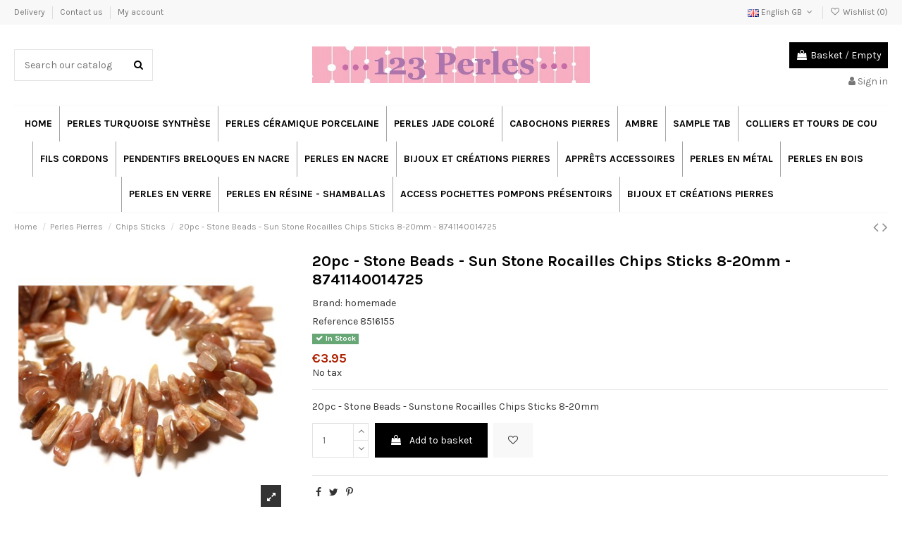

--- FILE ---
content_type: text/html; charset=utf-8
request_url: https://www.123perles.com/gb/chips-sticks/16471-20pc-stone-beads-sun-stone-rocailles-chips-sticks-8-20mm-8741140014725-8741140014725.html
body_size: 15351
content:
<!doctype html>
<html lang="gb">

<head>
    
        
  <meta charset="utf-8">


  <meta http-equiv="x-ua-compatible" content="ie=edge">



  


  


  <title>20pc - Stone Beads - Sun Stone Rocailles Chips Sticks 8-20mm - 8741140014725 </title>
  
    
  
  
    
  
  <meta name="description" content="20pc - Stone Beads - Sunstone Rocailles Chips Sticks 8-20mm">
  <meta name="keywords" content="">
      <meta name="robots" content="index,index">
    
      <link rel="canonical" href="https://www.123perles.com/gb/chips-sticks/16471-20pc-stone-beads-sun-stone-rocailles-chips-sticks-8-20mm-8741140014725-8741140014725.html">
    

  
          <link rel="alternate" href="https://www.123perles.com/fr/chips-batonnets-pierres/16471-20pc-perles-de-pierre-pierre-de-soleil-rocailles-chips-batonnets-8-20mm-8741140014725-8741140014725.html" hreflang="fr-fr">
            <link rel="alternate" href="https://www.123perles.com/fr/chips-batonnets-pierres/16471-20pc-perles-de-pierre-pierre-de-soleil-rocailles-chips-batonnets-8-20mm-8741140014725-8741140014725.html" hreflang="x-default">
                <link rel="alternate" href="https://www.123perles.com/gb/chips-sticks/16471-20pc-stone-beads-sun-stone-rocailles-chips-sticks-8-20mm-8741140014725-8741140014725.html" hreflang="en-gb">
                <link rel="alternate" href="https://www.123perles.com/de/chips-sticks/16471-20-stuck-steinperlen-sun-stone-rocailles-chips-sticks-8-20mm-8741140014725-8741140014725.html" hreflang="de-de">
                <link rel="alternate" href="https://www.123perles.com/es/palitos-de-patatas-fritas/16471-20pc-cuentas-de-piedra-sun-stone-rocailles-chips-sticks-8-20mm-8741140014725-8741140014725.html" hreflang="es-es">
                <link rel="alternate" href="https://www.123perles.com/it/chips-sticks/16471-20pz-perline-di-pietra-bastoncini-di-chip-sun-stone-rocailles-8-20mm-8741140014725-8741140014725.html" hreflang="it-it">
                <link rel="alternate" href="https://www.123perles.com/nl/chips-sticks/16471-20st-stenen-kralen-zonnesteen-rocailles-chips-sticks-8-20mm-8741140014725-8741140014725.html" hreflang="nl-nl">
            

  
    <script type="application/ld+json">
  {
    "@context": "https://schema.org",
    "@id": "#store-organization",
    "@type": "Organization",
    "name" : "www.123perles.com",
    "url" : "https://www.123perles.com/gb/",
  
      "logo": {
        "@type": "ImageObject",
        "url":"https://www.123perles.com/img/logo-16740433215.jpg"
      }
      }
</script>

<script type="application/ld+json">
  {
    "@context": "https://schema.org",
    "@type": "WebPage",
    "isPartOf": {
      "@type": "WebSite",
      "url":  "https://www.123perles.com/gb/",
      "name": "www.123perles.com"
    },
    "name": "20pc - Stone Beads - Sun Stone Rocailles Chips Sticks 8-20mm - 8741140014725 ",
    "url":  "https://www.123perles.com/gb/chips-sticks/16471-20pc-stone-beads-sun-stone-rocailles-chips-sticks-8-20mm-8741140014725-8741140014725.html"
  }
</script>


  <script type="application/ld+json">
    {
      "@context": "https://schema.org",
      "@type": "BreadcrumbList",
      "itemListElement": [
                  {
            "@type": "ListItem",
            "position": 1,
            "name": "Home",
            "item": "https://www.123perles.com/gb/"
          },              {
            "@type": "ListItem",
            "position": 2,
            "name": "Perles Pierres",
            "item": "https://www.123perles.com/gb/4214-perles-pierres"
          },              {
            "@type": "ListItem",
            "position": 3,
            "name": "Chips Sticks",
            "item": "https://www.123perles.com/gb/4099-chips-sticks"
          },              {
            "@type": "ListItem",
            "position": 4,
            "name": "20pc - Stone Beads - Sun Stone Rocailles Chips Sticks 8-20mm - 8741140014725 ",
            "item": "https://www.123perles.com/gb/chips-sticks/16471-20pc-stone-beads-sun-stone-rocailles-chips-sticks-8-20mm-8741140014725-8741140014725.html"
          }          ]
    }
  </script>


  

  
    <script type="application/ld+json">
  {
    "@context": "https://schema.org/",
    "@type": "Product",
    "@id": "#product-snippet-id",
    "name": "20pc - Stone Beads - Sun Stone Rocailles Chips Sticks 8-20mm - 8741140014725 ",
    "description": "20pc - Stone Beads - Sunstone Rocailles Chips Sticks 8-20mm",
    "category": "Chips Sticks",
    "image" :"https://www.123perles.com/34519-home_default/20pc-stone-beads-sun-stone-rocailles-chips-sticks-8-20mm-8741140014725.jpg",    "sku": "8516155",
    "mpn": "8516155"
    ,"gtin13": "8741140014725"
        ,
    "brand": {
      "@type": "Brand",
      "name": "homemade"
    }
                ,
    "offers": {
      "@type": "Offer",
      "priceCurrency": "EUR",
      "name": "20pc - Stone Beads - Sun Stone Rocailles Chips Sticks 8-20mm - 8741140014725 ",
      "price": "3.95",
      "url": "https://www.123perles.com/gb/chips-sticks/16471-20pc-stone-beads-sun-stone-rocailles-chips-sticks-8-20mm-8741140014725-8741140014725.html",
      "priceValidUntil": "2026-02-14",
              "image": ["https://www.123perles.com/34519-thickbox_default/20pc-stone-beads-sun-stone-rocailles-chips-sticks-8-20mm-8741140014725.jpg"],
            "sku": "8516155",
      "mpn": "8516155",
      "gtin13": "8741140014725",              "availability": "https://schema.org/InStock",
      "seller": {
        "@type": "Organization",
        "name": "www.123perles.com"
      }
    }
      }
</script>


  
    
  



    <meta property="og:type" content="product">
    <meta property="og:url" content="https://www.123perles.com/gb/chips-sticks/16471-20pc-stone-beads-sun-stone-rocailles-chips-sticks-8-20mm-8741140014725-8741140014725.html">
    <meta property="og:title" content="20pc - Stone Beads - Sun Stone Rocailles Chips Sticks 8-20mm - 8741140014725 ">
    <meta property="og:site_name" content="www.123perles.com">
    <meta property="og:description" content="20pc - Stone Beads - Sunstone Rocailles Chips Sticks 8-20mm">
            <meta property="og:image" content="https://www.123perles.com/34519-thickbox_default/20pc-stone-beads-sun-stone-rocailles-chips-sticks-8-20mm-8741140014725.jpg">
        <meta property="og:image:width" content="1100">
        <meta property="og:image:height" content="1422">
    




      <meta name="viewport" content="initial-scale=1,user-scalable=no,maximum-scale=1,width=device-width">
  




  <link rel="icon" type="image/vnd.microsoft.icon" href="https://www.123perles.com/img/favicon-5.ico?1749805252">
  <link rel="shortcut icon" type="image/x-icon" href="https://www.123perles.com/img/favicon-5.ico?1749805252">
    




    <link rel="stylesheet" href="https://www.123perles.com/themes/warehouse/assets/cache/theme-db8da989.css" type="text/css" media="all">




<link rel="preload" as="font"
      href="/themes/warehouse/assets/css/font-awesome/fonts/fontawesome-webfont.woff?v=4.7.0"
      type="font/woff" crossorigin="anonymous">
<link rel="preload" as="font"
      href="/themes/warehouse/assets/css/font-awesome/fonts/fontawesome-webfont.woff2?v=4.7.0"
      type="font/woff2" crossorigin="anonymous">


<link  rel="preload stylesheet"  as="style" href="/themes/warehouse/assets/css/font-awesome/css/font-awesome-preload.css"
       type="text/css" crossorigin="anonymous">





  

  <script>
        var elementorFrontendConfig = {"isEditMode":"","stretchedSectionContainer":"","instagramToken":false,"is_rtl":false,"ajax_csfr_token_url":"https:\/\/www.123perles.com\/gb\/module\/iqitelementor\/Actions?process=handleCsfrToken&ajax=1"};
        var etsSeoFo = {"currentController":"product","conf":{"removeId":false}};
        var iqitTheme = {"rm_sticky":"0","rm_breakpoint":0,"op_preloader":"0","cart_style":"floating","cart_confirmation":"modal","h_layout":"1","f_fixed":"","f_layout":"1","h_absolute":"0","h_sticky":"0","hw_width":"inherit","hm_submenu_width":"fullwidth-background","h_search_type":"full","pl_lazyload":true,"pl_infinity":false,"pl_rollover":true,"pl_crsl_autoplay":false,"pl_slider_ld":5,"pl_slider_d":4,"pl_slider_t":3,"pl_slider_p":2,"pp_thumbs":"bottom","pp_zoom":"inner","pp_image_layout":"carousel","pp_tabs":"tabh","pl_grid_qty":false};
        var iqitcountdown_days = "d.";
        var iqitextendedproduct = {"speed":"70"};
        var iqitmegamenu = {"sticky":"false","containerSelector":"#wrapper > .container"};
        var iqitwishlist = {"nbProducts":0};
        var prestashop = {"cart":{"products":[],"totals":{"total":{"type":"total","label":"Total","amount":0,"value":"\u20ac0.00"},"total_including_tax":{"type":"total","label":"Total (tax incl.)","amount":0,"value":"\u20ac0.00"},"total_excluding_tax":{"type":"total","label":"Total (VAT excl.)","amount":0,"value":"\u20ac0.00"}},"subtotals":{"products":{"type":"products","label":"Subtotal","amount":0,"value":"\u20ac0.00"},"discounts":null,"shipping":{"type":"shipping","label":"Shipping","amount":0,"value":""},"tax":null},"products_count":0,"summary_string":"0 items","vouchers":{"allowed":1,"added":[]},"discounts":[],"minimalPurchase":0,"minimalPurchaseRequired":""},"currency":{"id":1,"name":"Euro","iso_code":"EUR","iso_code_num":"978","sign":"\u20ac"},"customer":{"lastname":null,"firstname":null,"email":null,"birthday":null,"newsletter":null,"newsletter_date_add":null,"optin":null,"website":null,"company":null,"siret":null,"ape":null,"is_logged":false,"gender":{"type":null,"name":null},"addresses":[]},"language":{"name":"English GB (English)","iso_code":"gb","locale":"en-GB","language_code":"en-gb","is_rtl":"0","date_format_lite":"Y-m-d","date_format_full":"Y-m-d H:i:s","id":2},"page":{"title":"","canonical":"https:\/\/www.123perles.com\/gb\/chips-sticks\/16471-20pc-stone-beads-sun-stone-rocailles-chips-sticks-8-20mm-8741140014725-8741140014725.html","meta":{"title":"20pc - Stone Beads - Sun Stone Rocailles Chips Sticks 8-20mm - 8741140014725 ","description":"20pc - Stone Beads - Sunstone Rocailles Chips Sticks 8-20mm","keywords":null,"robots":"index"},"page_name":"product","body_classes":{"lang-gb":true,"lang-rtl":false,"country-FR":true,"currency-EUR":true,"layout-full-width":true,"page-product":true,"tax-display-enabled":true,"product-id-16471":true,"product-20pc - Stone Beads - Sun Stone Rocailles Chips Sticks 8-20mm - 8741140014725 ":true,"product-id-category-4099":true,"product-id-manufacturer-4":true,"product-id-supplier-0":true,"product-available-for-order":true},"admin_notifications":[]},"shop":{"name":"www.123perles.com","logo":"https:\/\/www.123perles.com\/img\/logo-16740433215.jpg","stores_icon":"","favicon":"https:\/\/www.123perles.com\/img\/favicon-5.ico"},"urls":{"base_url":"https:\/\/www.123perles.com\/","current_url":"https:\/\/www.123perles.com\/gb\/chips-sticks\/16471-20pc-stone-beads-sun-stone-rocailles-chips-sticks-8-20mm-8741140014725-8741140014725.html","shop_domain_url":"https:\/\/www.123perles.com","img_ps_url":"https:\/\/www.123perles.com\/img\/","img_cat_url":"https:\/\/www.123perles.com\/img\/c\/","img_lang_url":"https:\/\/www.123perles.com\/img\/l\/","img_prod_url":"https:\/\/www.123perles.com\/img\/p\/","img_manu_url":"https:\/\/www.123perles.com\/img\/m\/","img_sup_url":"https:\/\/www.123perles.com\/img\/su\/","img_ship_url":"https:\/\/www.123perles.com\/img\/s\/","img_store_url":"https:\/\/www.123perles.com\/img\/st\/","img_col_url":"https:\/\/www.123perles.com\/img\/co\/","img_url":"https:\/\/www.123perles.com\/themes\/warehouse\/assets\/img\/","css_url":"https:\/\/www.123perles.com\/themes\/warehouse\/assets\/css\/","js_url":"https:\/\/www.123perles.com\/themes\/warehouse\/assets\/js\/","pic_url":"https:\/\/www.123perles.com\/upload\/","pages":{"address":"https:\/\/www.123perles.com\/gb\/address","addresses":"https:\/\/www.123perles.com\/gb\/addresses","authentication":"https:\/\/www.123perles.com\/gb\/authentication","cart":"https:\/\/www.123perles.com\/gb\/basket","category":"https:\/\/www.123perles.com\/gb\/index.php?controller=category","cms":"https:\/\/www.123perles.com\/gb\/index.php?controller=cms","contact":"https:\/\/www.123perles.com\/gb\/contact-us","discount":"https:\/\/www.123perles.com\/gb\/coupons","guest_tracking":"https:\/\/www.123perles.com\/gb\/guest-order-tracking","history":"https:\/\/www.123perles.com\/gb\/order-history","identity":"https:\/\/www.123perles.com\/gb\/identity","index":"https:\/\/www.123perles.com\/gb\/","my_account":"https:\/\/www.123perles.com\/gb\/my-account","order_confirmation":"https:\/\/www.123perles.com\/gb\/order-confirmation","order_detail":"https:\/\/www.123perles.com\/gb\/index.php?controller=order-detail","order_follow":"https:\/\/www.123perles.com\/gb\/details-of-the-order","order":"https:\/\/www.123perles.com\/gb\/ordered","order_return":"https:\/\/www.123perles.com\/gb\/index.php?controller=order-return","order_slip":"https:\/\/www.123perles.com\/gb\/holdings","pagenotfound":"https:\/\/www.123perles.com\/gb\/404-error","password":"https:\/\/www.123perles.com\/gb\/forgot-your-password","pdf_invoice":"https:\/\/www.123perles.com\/gb\/index.php?controller=pdf-invoice","pdf_order_return":"https:\/\/www.123perles.com\/gb\/index.php?controller=pdf-order-return","pdf_order_slip":"https:\/\/www.123perles.com\/gb\/index.php?controller=pdf-order-slip","prices_drop":"https:\/\/www.123perles.com\/gb\/prices-drop","product":"https:\/\/www.123perles.com\/gb\/index.php?controller=product","search":"https:\/\/www.123perles.com\/gb\/research","sitemap":"https:\/\/www.123perles.com\/gb\/sitemap","stores":"https:\/\/www.123perles.com\/gb\/stores","supplier":"https:\/\/www.123perles.com\/gb\/suppliers","register":"https:\/\/www.123perles.com\/gb\/authentication?create_account=1","order_login":"https:\/\/www.123perles.com\/gb\/ordered?login=1"},"alternative_langs":{"fr-fr":"https:\/\/www.123perles.com\/fr\/chips-batonnets-pierres\/16471-20pc-perles-de-pierre-pierre-de-soleil-rocailles-chips-batonnets-8-20mm-8741140014725-8741140014725.html","en-gb":"https:\/\/www.123perles.com\/gb\/chips-sticks\/16471-20pc-stone-beads-sun-stone-rocailles-chips-sticks-8-20mm-8741140014725-8741140014725.html","de-de":"https:\/\/www.123perles.com\/de\/chips-sticks\/16471-20-stuck-steinperlen-sun-stone-rocailles-chips-sticks-8-20mm-8741140014725-8741140014725.html","es-es":"https:\/\/www.123perles.com\/es\/palitos-de-patatas-fritas\/16471-20pc-cuentas-de-piedra-sun-stone-rocailles-chips-sticks-8-20mm-8741140014725-8741140014725.html","it-it":"https:\/\/www.123perles.com\/it\/chips-sticks\/16471-20pz-perline-di-pietra-bastoncini-di-chip-sun-stone-rocailles-8-20mm-8741140014725-8741140014725.html","nl-nl":"https:\/\/www.123perles.com\/nl\/chips-sticks\/16471-20st-stenen-kralen-zonnesteen-rocailles-chips-sticks-8-20mm-8741140014725-8741140014725.html"},"theme_assets":"\/themes\/warehouse\/assets\/","actions":{"logout":"https:\/\/www.123perles.com\/gb\/?mylogout="},"no_picture_image":{"bySize":{"small_default":{"url":"https:\/\/www.123perles.com\/img\/p\/gb-default-small_default.jpg","width":98,"height":127},"cart_default":{"url":"https:\/\/www.123perles.com\/img\/p\/gb-default-cart_default.jpg","width":125,"height":162},"home_default":{"url":"https:\/\/www.123perles.com\/img\/p\/gb-default-home_default.jpg","width":236,"height":305},"large_default":{"url":"https:\/\/www.123perles.com\/img\/p\/gb-default-large_default.jpg","width":381,"height":492},"medium_default":{"url":"https:\/\/www.123perles.com\/img\/p\/gb-default-medium_default.jpg","width":452,"height":584},"thickbox_default":{"url":"https:\/\/www.123perles.com\/img\/p\/gb-default-thickbox_default.jpg","width":1100,"height":1422}},"small":{"url":"https:\/\/www.123perles.com\/img\/p\/gb-default-small_default.jpg","width":98,"height":127},"medium":{"url":"https:\/\/www.123perles.com\/img\/p\/gb-default-large_default.jpg","width":381,"height":492},"large":{"url":"https:\/\/www.123perles.com\/img\/p\/gb-default-thickbox_default.jpg","width":1100,"height":1422},"legend":""}},"configuration":{"display_taxes_label":true,"display_prices_tax_incl":false,"is_catalog":false,"show_prices":true,"opt_in":{"partner":true},"quantity_discount":{"type":"discount","label":"Unit discount"},"voucher_enabled":1,"return_enabled":0},"field_required":[],"breadcrumb":{"links":[{"title":"Home","url":"https:\/\/www.123perles.com\/gb\/"},{"title":"Perles Pierres","url":"https:\/\/www.123perles.com\/gb\/4214-perles-pierres"},{"title":"Chips Sticks","url":"https:\/\/www.123perles.com\/gb\/4099-chips-sticks"},{"title":"20pc - Stone Beads - Sun Stone Rocailles Chips Sticks 8-20mm - 8741140014725 ","url":"https:\/\/www.123perles.com\/gb\/chips-sticks\/16471-20pc-stone-beads-sun-stone-rocailles-chips-sticks-8-20mm-8741140014725-8741140014725.html"}],"count":4},"link":{"protocol_link":"https:\/\/","protocol_content":"https:\/\/"},"time":1769758875,"static_token":"ee1afd7b84dccdec9814ce564fab3d7a","token":"6d074dd1c65774a2424f31c5be214320","debug":false};
        var psemailsubscription_subscription = "https:\/\/www.123perles.com\/gb\/module\/ps_emailsubscription\/subscription";
      </script>



  <script type="text/javascript">
						var checkCaptchaUrl ="/modules/eicaptcha/eicaptcha-ajax.php";
						var RecaptachKey = "6LcdiEcUAAAAAF7n10f2ARLYyOyxLob3PotvYZlV";
						var RecaptchaTheme = "light";
					</script>
					<script src="https://www.google.com/recaptcha/api.js?onload=onloadCallback&render=explicit&hl=fr" async defer></script>
					<script type="text/javascript" src="/modules/eicaptcha//views/js/eicaptcha-modules.js"></script>



    
          <meta property="og:type" content="product">
      <meta property="og:url" content="https://www.123perles.com/gb/chips-sticks/16471-20pc-stone-beads-sun-stone-rocailles-chips-sticks-8-20mm-8741140014725-8741140014725.html">
      <meta property="og:title" content="20pc - Stone Beads - Sun Stone Rocailles Chips Sticks 8-20mm - 8741140014725 ">
      <meta property="og:site_name" content="www.123perles.com">
      <meta property="og:description" content="20pc - Stone Beads - Sunstone Rocailles Chips Sticks 8-20mm">
      <meta property="og:image" content="https://www.123perles.com/34519-large_default/20pc-stone-beads-sun-stone-rocailles-chips-sticks-8-20mm-8741140014725.jpg">
              <meta property="product:pretax_price:amount" content="3.95">
      <meta property="product:pretax_price:currency" content="EUR">
      <meta property="product:price:amount" content="3.95">
      <meta property="product:price:currency" content="EUR">
                  <meta name="twitter:title" content="20pc - Stone Beads - Sun Stone Rocailles Chips Sticks 8-20mm - 8741140014725 ">
      <meta name="twitter:description" content="20pc - Stone Beads - Sunstone Rocailles Chips Sticks 8-20mm">
      <meta name="twitter:image" content="https://www.123perles.com/34519-large_default/20pc-stone-beads-sun-stone-rocailles-chips-sticks-8-20mm-8741140014725.jpg">
      <meta name="twitter:card" content="summary_large_image">
                                          <script type='application/ld+json' class='ets-seo-schema-graph--main'>
            {"@context":"https://schema.org","@graph":[{"@type":"WebSite","@id":"https://www.123perles.com/#website","url":"https://www.123perles.com/","name":"www.123perles.com","potentialAction":{"@type":"SearchAction","target":"https://www.123perles.com/search?s={search_term_string}","query-input":"required name=search_term_string"}},{"@type":"BreadcrumbList","@id":"https://www.123perles.com/#breadcrumb","itemListElement":[{"@type":"ListItem","position":1,"item":{"@type":"WebPage","name":"Home","@id":"https://www.123perles.com/gb/","url":"https://www.123perles.com/gb/"}},{"@type":"ListItem","position":2,"item":{"@type":"WebPage","name":"Chips Sticks","@id":"https://www.123perles.com/gb/4099-chips-sticks","url":"https://www.123perles.com/gb/4099-chips-sticks"}},{"@type":"ListItem","position":3,"item":{"@type":"WebPage","name":"20pc - Stone Beads - Sun Stone Rocailles Chips Sticks 8-20mm - 8741140014725 ","@id":"https://www.123perles.com/gb/chips-sticks/16471-20pc-stone-beads-sun-stone-rocailles-chips-sticks-8-20mm-8741140014725-8741140014725.html","url":"https://www.123perles.com/gb/chips-sticks/16471-20pc-stone-beads-sun-stone-rocailles-chips-sticks-8-20mm-8741140014725-8741140014725.html"}}]}]}
        </script>
    
    </head>

<body id="product" class="lang-gb country-fr currency-eur layout-full-width page-product tax-display-enabled product-id-16471 product-20pc-stone-beads-sun-stone-rocailles-chips-sticks-8-20mm-8741140014725- product-id-category-4099 product-id-manufacturer-4 product-id-supplier-0 product-available-for-order body-desktop-header-style-w-1">


    




    


<main id="main-page-content"  >
    
            

    <header id="header" class="desktop-header-style-w-1">
        
            
  <div class="header-banner">
    
  </div>




            <nav class="header-nav">
        <div class="container">
    
        <div class="row justify-content-between">
            <div class="col col-auto col-md left-nav">
                                            <div class="block-iqitlinksmanager block-iqitlinksmanager-6 block-links-inline d-inline-block">
            <ul>
                                                            <li>
                            <a
                                    href="https://www.123perles.com/gb/content/1-delivery"
                                    title="Our terms and conditions of delivery"                                                                >
                                Delivery
                            </a>
                        </li>
                                                                                <li>
                            <a
                                    href="https://www.123perles.com/gb/contact-us"
                                    title="Use our form to contact us"                                                                >
                                Contact us
                            </a>
                        </li>
                                                                                <li>
                            <a
                                    href="https://www.123perles.com/gb/my-account"
                                    title=""                                                                >
                                My account
                            </a>
                        </li>
                                                </ul>
        </div>
    
            </div>
            <div class="col col-auto center-nav text-center">
                
             </div>
            <div class="col col-auto col-md right-nav text-right">
                

<div id="language_selector" class="d-inline-block">
    <div class="language-selector-wrapper d-inline-block">
        <div class="language-selector dropdown js-dropdown">
            <a class="expand-more" data-toggle="dropdown" data-iso-code="gb"><img width="16" height="11" src="https://www.123perles.com/img/l/2.jpg" alt="English GB" class="img-fluid lang-flag" /> English GB <i class="fa fa-angle-down fa-fw" aria-hidden="true"></i></a>
            <div class="dropdown-menu">
                <ul>
                                            <li >
                            <a href="https://www.123perles.com/fr/chips-batonnets-pierres/16471-20pc-perles-de-pierre-pierre-de-soleil-rocailles-chips-batonnets-8-20mm-8741140014725-8741140014725.html" rel="alternate" hreflang="fr"
                               class="dropdown-item"><img width="16" height="11" src="https://www.123perles.com/img/l/1.jpg" alt="Français" class="img-fluid lang-flag"  data-iso-code="fr"/> Français</a>
                        </li>
                                            <li  class="current" >
                            <a href="https://www.123perles.com/gb/chips-sticks/16471-20pc-stone-beads-sun-stone-rocailles-chips-sticks-8-20mm-8741140014725-8741140014725.html" rel="alternate" hreflang="gb"
                               class="dropdown-item"><img width="16" height="11" src="https://www.123perles.com/img/l/2.jpg" alt="English GB" class="img-fluid lang-flag"  data-iso-code="gb"/> English GB</a>
                        </li>
                                            <li >
                            <a href="https://www.123perles.com/de/chips-sticks/16471-20-stuck-steinperlen-sun-stone-rocailles-chips-sticks-8-20mm-8741140014725-8741140014725.html" rel="alternate" hreflang="de"
                               class="dropdown-item"><img width="16" height="11" src="https://www.123perles.com/img/l/3.jpg" alt="Deutsch" class="img-fluid lang-flag"  data-iso-code="de"/> Deutsch</a>
                        </li>
                                            <li >
                            <a href="https://www.123perles.com/es/palitos-de-patatas-fritas/16471-20pc-cuentas-de-piedra-sun-stone-rocailles-chips-sticks-8-20mm-8741140014725-8741140014725.html" rel="alternate" hreflang="es"
                               class="dropdown-item"><img width="16" height="11" src="https://www.123perles.com/img/l/5.jpg" alt="Español" class="img-fluid lang-flag"  data-iso-code="es"/> Español</a>
                        </li>
                                            <li >
                            <a href="https://www.123perles.com/it/chips-sticks/16471-20pz-perline-di-pietra-bastoncini-di-chip-sun-stone-rocailles-8-20mm-8741140014725-8741140014725.html" rel="alternate" hreflang="it"
                               class="dropdown-item"><img width="16" height="11" src="https://www.123perles.com/img/l/7.jpg" alt="Italiano" class="img-fluid lang-flag"  data-iso-code="it"/> Italiano</a>
                        </li>
                                            <li >
                            <a href="https://www.123perles.com/nl/chips-sticks/16471-20st-stenen-kralen-zonnesteen-rocailles-chips-sticks-8-20mm-8741140014725-8741140014725.html" rel="alternate" hreflang="nl"
                               class="dropdown-item"><img width="16" height="11" src="https://www.123perles.com/img/l/8.jpg" alt="Nederlands" class="img-fluid lang-flag"  data-iso-code="nl"/> Nederlands</a>
                        </li>
                                    </ul>
            </div>
        </div>
    </div>
</div>
<div class="d-inline-block">
    <a href="//www.123perles.com/gb/module/iqitwishlist/view">
        <i class="fa fa-heart-o fa-fw" aria-hidden="true"></i> Wishlist (<span
                id="iqitwishlist-nb"></span>)
    </a>
</div>

             </div>
        </div>

                        </div>
            </nav>
        



<div id="desktop-header" class="desktop-header-style-1">
    
            
<div class="header-top">
    <div id="desktop-header-container" class="container">
        <div class="row align-items-center">
                            <div class="col col-header-left">
                                        <!-- Block search module TOP -->

<!-- Block search module TOP -->
<div id="search_widget" class="search-widget" data-search-controller-url="https://www.123perles.com/gb/module/iqitsearch/searchiqit">
    <form method="get" action="https://www.123perles.com/gb/module/iqitsearch/searchiqit">
        <div class="input-group">
            <input type="text" name="s" value="" data-all-text="Show all results"
                   data-blog-text="Blog post"
                   data-product-text="Product"
                   data-brands-text="Brand"
                   autocomplete="off" autocorrect="off" autocapitalize="off" spellcheck="false"
                   placeholder="Search our catalog" class="form-control form-search-control" />
            <button type="submit" class="search-btn">
                <i class="fa fa-search"></i>
            </button>
        </div>
    </form>
</div>
<!-- /Block search module TOP -->

<!-- /Block search module TOP -->


                    
                </div>
                <div class="col col-header-center text-center">
                    <div id="desktop_logo">
                        
  <a href="https://www.123perles.com/gb/">
    <img class="logo img-fluid"
         src="https://www.123perles.com/img/logo-16740433215.jpg"
                  alt="www.123perles.com"
         width="760"
         height="100"
    >
  </a>

                    </div>
                    
                </div>
                        <div class="col  col-header-right text-right">
                                    
                                            <div id="ps-shoppingcart-wrapper">
    <div id="ps-shoppingcart"
         class="header-cart-default ps-shoppingcart dropdown">
         <div id="blockcart" class="blockcart cart-preview"
         data-refresh-url="//www.123perles.com/gb/module/ps_shoppingcart/ajax">
        <a id="cart-toogle" class="cart-toogle header-btn header-cart-btn" data-toggle="dropdown" data-display="static">
            <i class="fa fa-shopping-bag fa-fw icon" aria-hidden="true"><span class="cart-products-count-btn  d-none">0</span></i>
            <span class="info-wrapper">
            <span class="title">Basket</span>
            <span class="cart-toggle-details">
            <span class="text-faded cart-separator"> / </span>
                            Empty
                        </span>
            </span>
        </a>
        <div id="_desktop_blockcart-content" class="dropdown-menu-custom dropdown-menu">
    <div id="blockcart-content" class="blockcart-content" >
        <div class="cart-title">
            <span class="modal-title">Your cart</span>
            <button type="button" id="js-cart-close" class="close">
                <span>×</span>
            </button>
            <hr>
        </div>
                    <span class="no-items">There are no more items in your cart</span>
            </div>
</div> </div>




    </div>
</div>

                                        
                
                <div id="user_info">
            <a
                href="https://www.123perles.com/gb/my-account"
                title="Log in to your customer account"
                rel="nofollow"
        ><i class="fa fa-user" aria-hidden="true"></i>
            <span>Sign in</span>
        </a>
    </div>


                
            </div>
            <div class="col-12">
                <div class="row">
                    
                </div>
            </div>
        </div>
    </div>
</div>
<div class="container iqit-megamenu-container">	<div id="iqitmegamenu-wrapper" class="iqitmegamenu-wrapper iqitmegamenu-all">
		<div class="container container-iqitmegamenu">
		<div id="iqitmegamenu-horizontal" class="iqitmegamenu  clearfix" role="navigation">

								
				<nav id="cbp-hrmenu" class="cbp-hrmenu cbp-horizontal cbp-hrsub-narrow">
					<ul>
												<li id="cbp-hrmenu-tab-1" class="cbp-hrmenu-tab cbp-hrmenu-tab-1 ">
	<a href="https://www.123perles.com/gb/4214-beads-stones" class="nav-link" >

								<span class="cbp-tab-title">
								Home</span>
														</a>
													</li>
												<li id="cbp-hrmenu-tab-4" class="cbp-hrmenu-tab cbp-hrmenu-tab-4 ">
	<a href="" class="nav-link" >

								<span class="cbp-tab-title">
								Perles Turquoise synthèse</span>
														</a>
													</li>
												<li id="cbp-hrmenu-tab-5" class="cbp-hrmenu-tab cbp-hrmenu-tab-5 ">
	<a href="" class="nav-link" >

								<span class="cbp-tab-title">
								Perles Céramique Porcelaine</span>
														</a>
													</li>
												<li id="cbp-hrmenu-tab-3" class="cbp-hrmenu-tab cbp-hrmenu-tab-3 ">
	<a href="" class="nav-link" >

								<span class="cbp-tab-title">
								Perles Jade Coloré</span>
														</a>
													</li>
												<li id="cbp-hrmenu-tab-13" class="cbp-hrmenu-tab cbp-hrmenu-tab-13 ">
	<a href="" class="nav-link" >

								<span class="cbp-tab-title">
								Cabochons pierres</span>
														</a>
													</li>
												<li id="cbp-hrmenu-tab-12" class="cbp-hrmenu-tab cbp-hrmenu-tab-12 ">
	<a href="" class="nav-link" >

								<span class="cbp-tab-title">
								Ambre</span>
														</a>
													</li>
												<li id="cbp-hrmenu-tab-2" class="cbp-hrmenu-tab cbp-hrmenu-tab-2 ">
	<a href="" class="nav-link" >

								<span class="cbp-tab-title">
								Sample tab</span>
														</a>
													</li>
												<li id="cbp-hrmenu-tab-16" class="cbp-hrmenu-tab cbp-hrmenu-tab-16 ">
	<a href="" class="nav-link" >

								<span class="cbp-tab-title">
								Colliers et Tours de Cou</span>
														</a>
													</li>
												<li id="cbp-hrmenu-tab-15" class="cbp-hrmenu-tab cbp-hrmenu-tab-15 ">
	<a href="" class="nav-link" >

								<span class="cbp-tab-title">
								Fils Cordons</span>
														</a>
													</li>
												<li id="cbp-hrmenu-tab-7" class="cbp-hrmenu-tab cbp-hrmenu-tab-7 ">
	<a href="" class="nav-link" >

								<span class="cbp-tab-title">
								Pendentifs Breloques en Nacre</span>
														</a>
													</li>
												<li id="cbp-hrmenu-tab-6" class="cbp-hrmenu-tab cbp-hrmenu-tab-6 ">
	<a href="" class="nav-link" >

								<span class="cbp-tab-title">
								Perles en nacre</span>
														</a>
													</li>
												<li id="cbp-hrmenu-tab-19" class="cbp-hrmenu-tab cbp-hrmenu-tab-19 ">
	<a href="" class="nav-link" >

								<span class="cbp-tab-title">
								Bijoux et Créations Pierres</span>
														</a>
													</li>
												<li id="cbp-hrmenu-tab-14" class="cbp-hrmenu-tab cbp-hrmenu-tab-14 ">
	<a href="" class="nav-link" >

								<span class="cbp-tab-title">
								Apprêts Accessoires</span>
														</a>
													</li>
												<li id="cbp-hrmenu-tab-10" class="cbp-hrmenu-tab cbp-hrmenu-tab-10 ">
	<a href="" class="nav-link" >

								<span class="cbp-tab-title">
								Perles en Métal</span>
														</a>
													</li>
												<li id="cbp-hrmenu-tab-8" class="cbp-hrmenu-tab cbp-hrmenu-tab-8 ">
	<a href="" class="nav-link" >

								<span class="cbp-tab-title">
								Perles en Bois</span>
														</a>
													</li>
												<li id="cbp-hrmenu-tab-9" class="cbp-hrmenu-tab cbp-hrmenu-tab-9 ">
	<a href="" class="nav-link" >

								<span class="cbp-tab-title">
								Perles en Verre</span>
														</a>
													</li>
												<li id="cbp-hrmenu-tab-11" class="cbp-hrmenu-tab cbp-hrmenu-tab-11 ">
	<a href="" class="nav-link" >

								<span class="cbp-tab-title">
								Perles en Résine - Shamballas</span>
														</a>
													</li>
												<li id="cbp-hrmenu-tab-17" class="cbp-hrmenu-tab cbp-hrmenu-tab-17 ">
	<a href="" class="nav-link" >

								<span class="cbp-tab-title">
								Access Pochettes Pompons Présentoirs</span>
														</a>
													</li>
												<li id="cbp-hrmenu-tab-18" class="cbp-hrmenu-tab cbp-hrmenu-tab-18 ">
	<a href="" class="nav-link" >

								<span class="cbp-tab-title">
								Bijoux et Créations Pierres</span>
														</a>
													</li>
											</ul>
				</nav>
		</div>
		</div>
		<div id="sticky-cart-wrapper"></div>
	</div>

<div id="_desktop_iqitmegamenu-mobile">
	<div id="iqitmegamenu-mobile">
		
		<ul>
		



	
	<li><a  href="https://www.123perles.com/gb/" >Home</a></li>
		</ul>
		
	</div>
</div>
</div>


    </div>



    <div id="mobile-header" class="mobile-header-style-1">
                    <div id="mobile-header-sticky">
    <div class="container">
        <div class="mobile-main-bar">
            <div class="row no-gutters align-items-center row-mobile-header">
                <div class="col col-auto col-mobile-btn col-mobile-btn-menu col-mobile-menu-dropdown">
                    <a class="m-nav-btn" data-toggle="dropdown" data-display="static"><i class="fa fa-bars" aria-hidden="true"></i>
                        <span>Menu</span></a>
                    <div id="mobile_menu_click_overlay"></div>
                    <div id="_mobile_iqitmegamenu-mobile" class="dropdown-menu-custom dropdown-menu"></div>
                </div>
                <div id="mobile-btn-search" class="col col-auto col-mobile-btn col-mobile-btn-search">
                    <a class="m-nav-btn" data-toggle="dropdown" data-display="static"><i class="fa fa-search" aria-hidden="true"></i>
                        <span>Search</span></a>
                    <div id="search-widget-mobile" class="dropdown-content dropdown-menu dropdown-mobile search-widget">
                        
                                                    
<!-- Block search module TOP -->
<form method="get" action="https://www.123perles.com/gb/module/iqitsearch/searchiqit">
    <div class="input-group">
        <input type="text" name="s" value=""
               placeholder="Search"
               data-all-text="Show all results"
               data-blog-text="Blog post"
               data-product-text="Product"
               data-brands-text="Brand"
               autocomplete="off" autocorrect="off" autocapitalize="off" spellcheck="false"
               class="form-control form-search-control">
        <button type="submit" class="search-btn">
            <i class="fa fa-search"></i>
        </button>
    </div>
</form>
<!-- /Block search module TOP -->

                                                
                    </div>
                </div>
                <div class="col col-mobile-logo text-center">
                    
  <a href="https://www.123perles.com/gb/">
    <img class="logo img-fluid"
         src="https://www.123perles.com/img/logo-16740433215.jpg"
                  alt="www.123perles.com"
         width="760"
         height="100"
    >
  </a>

                </div>
                <div class="col col-auto col-mobile-btn col-mobile-btn-account">
                    <a href="https://www.123perles.com/gb/my-account" class="m-nav-btn"><i class="fa fa-user" aria-hidden="true"></i>
                        <span>
                            
                                                            Sign in
                                                        
                        </span></a>
                </div>
                
                                <div class="col col-auto col-mobile-btn col-mobile-btn-cart ps-shoppingcart dropdown">
                    <div id="mobile-cart-wrapper">
                    <a id="mobile-cart-toogle"  class="m-nav-btn" data-toggle="dropdown" data-display="static"><i class="fa fa-shopping-bag mobile-bag-icon" aria-hidden="true"><span id="mobile-cart-products-count" class="cart-products-count cart-products-count-btn">
                                
                                                                    0
                                                                
                            </span></i>
                        <span>Basket</span></a>
                    <div id="_mobile_blockcart-content" class="dropdown-menu-custom dropdown-menu"></div>
                    </div>
                </div>
                            </div>
        </div>
    </div>
</div>            </div>



        
    </header>
    

    <section id="wrapper">
        
        
<div class="container">
<nav data-depth="4" class="breadcrumb">
                <div class="row align-items-center">
                <div class="col">
                    <ol>
                        
                            


                                 
                                                                            <li>
                                            <a href="https://www.123perles.com/gb/"><span>Home</span></a>
                                        </li>
                                                                    

                            


                                 
                                                                            <li>
                                            <a href="https://www.123perles.com/gb/4214-perles-pierres"><span>Perles Pierres</span></a>
                                        </li>
                                                                    

                            


                                 
                                                                            <li>
                                            <a href="https://www.123perles.com/gb/4099-chips-sticks"><span>Chips Sticks</span></a>
                                        </li>
                                                                    

                            


                                 
                                                                            <li>
                                            <span>20pc - Stone Beads - Sun Stone Rocailles Chips Sticks 8-20mm - 8741140014725 </span>
                                        </li>
                                                                    

                                                    
                    </ol>
                </div>
                <div class="col col-auto"> <div id="iqitproductsnav">
            <a href="https://www.123perles.com/gb/chips-sticks/16198-10pc-stone-beads-apatite-rocailles-chips-sticks-12-30mm-8741140016651-8741140016651.html" title="Previous product">
           <i class="fa fa-angle-left" aria-hidden="true"></i>        </a>
                <a href="https://www.123perles.com/gb/chips-sticks/16472-20pc-stone-beads-mixed-multi-stone-seed-beads-chips-sticks-8-20mm-8741140014541-8741140014541.html" title="Next product">
             <i class="fa fa-angle-right" aria-hidden="true"></i>        </a>
    </div>


</div>
            </div>
            </nav>

</div>
        <div id="inner-wrapper" class="container">
            
            
                
   <aside id="notifications">
        
        
        
      
  </aside>
              

            

                
    <div id="content-wrapper" class="js-content-wrapper">
        
        
    <section id="main">
        <div id="product-preloader"><i class="fa fa-circle-o-notch fa-spin"></i></div>
        <div id="main-product-wrapper" class="product-container js-product-container">
        <meta content="https://www.123perles.com/gb/chips-sticks/16471-20pc-stone-beads-sun-stone-rocailles-chips-sticks-8-20mm-8741140014725-8741140014725.html">


        <div class="row product-info-row">
            <div class="col-md-4 col-product-image">
                
                        

                            
                                    <div class="images-container js-images-container images-container-bottom">
                    
    <div class="product-cover">

        

    <ul class="product-flags js-product-flags">
            </ul>

        <div id="product-images-large" class="product-images-large swiper-container">
            <div class="swiper-wrapper">
           
                                                            <div class="product-lmage-large swiper-slide  js-thumb-selected">
                            <div class="easyzoom easyzoom-product">
                                <a href="https://www.123perles.com/34519-thickbox_default/20pc-stone-beads-sun-stone-rocailles-chips-sticks-8-20mm-8741140014725.jpg" class="js-easyzoom-trigger" rel="nofollow"></a>
                            </div>
                            <a class="expander" data-toggle="modal" data-target="#product-modal"><span><i class="fa fa-expand" aria-hidden="true"></i></span></a>                            <img
                                    data-src="https://www.123perles.com/34519-large_default/20pc-stone-beads-sun-stone-rocailles-chips-sticks-8-20mm-8741140014725.jpg"
                                    data-image-large-src="https://www.123perles.com/34519-thickbox_default/20pc-stone-beads-sun-stone-rocailles-chips-sticks-8-20mm-8741140014725.jpg"
                                    alt="20pc - Perles de Pierre - Pierre de Soleil Rocailles Chips Batonnets 8-20mm - 8741140014725 "
                                    content="https://www.123perles.com/34519-large_default/20pc-stone-beads-sun-stone-rocailles-chips-sticks-8-20mm-8741140014725.jpg"
                                    width="381"
                                    height="492"
                                    src="data:image/svg+xml,%3Csvg xmlns='http://www.w3.org/2000/svg' viewBox='0 0 381 492'%3E%3C/svg%3E"
                                    class="img-fluid swiper-lazy"
                            >
                        </div>
                                                </div>
            <div class="swiper-button-prev swiper-button-inner-prev swiper-button-arrow"></div>
            <div class="swiper-button-next swiper-button-inner-next swiper-button-arrow"></div>
        </div>
    </div>


            

    
            </div>




                            

                            
                                <div class="after-cover-tumbnails text-center">






</div>
                            

                            
                                <div class="after-cover-tumbnails2 mt-4"></div>
                            
                        
                
            </div>

            <div class="col-md-8 col-product-info">
                <div id="col-product-info">
                
                    <div class="product_header_container clearfix">

                        
                                                                                                                                                                                    

                        
                        <h1 class="h1 page-title"><span>20pc - Stone Beads - Sun Stone Rocailles Chips Sticks 8-20mm - 8741140014725 </span></h1>
                    
                        
                                                                                                                                                                    <label class="label">Brand:</label>
                                        <span>
                                        <a href="https://www.123perles.com/gb/4_homemade">homemade</a>
                                        </span>
                                                                                                                        

                        
                            








                        

                                                    
                                


    <div class="product-prices js-product-prices">

        
                                        <div class="product-reference">
                    <label class="label">Reference </label>
                    <span>8516155</span>
                </div>
                                


        
                    
                                    <span id="product-availability"
                          class="js-product-availability badge  badge-success product-available">
                                        <i class="fa fa-check rtl-no-flip" aria-hidden="true"></i>
                                                     In Stock
                                  </span>
                            
        

        
            <div class="">

                <div>
                    <span class="current-price"><span class="product-price current-price-value" content="3.95">
                                                                                      €3.95
                                                    </span></span>
                                    </div>

                
                                    
            </div>
        

        
                    

        
                    

        
                    

        

            <div class="tax-shipping-delivery-label">
                                    No tax
                                
                
                                                                                                            </div>

        
            </div>






                            
                                            </div>
                

                <div class="product-information">
                    
                        <div id="product-description-short-16471"
                              class="rte-content product-description">20pc - Stone Beads - Sunstone Rocailles Chips Sticks 8-20mm</div>
                    

                    
                    <div class="product-actions js-product-actions">
                        
                            <form action="https://www.123perles.com/gb/basket" method="post" id="add-to-cart-or-refresh">
                                <input type="hidden" name="token" value="ee1afd7b84dccdec9814ce564fab3d7a">
                                <input type="hidden" name="id_product" value="16471"
                                       id="product_page_product_id">
                                <input type="hidden" name="id_customization" value="0" id="product_customization_id" class="js-product-customization-id">

                                
                                    
                                    <div class="product-variants js-product-variants">

    </div>




                                

                                
                                                                    

                                
                                
                                    <div class="product-add-to-cart pt-3 js-product-add-to-cart">

            
            <div class="row extra-small-gutters product-quantity ">
                <div class="col col-12 col-sm-auto col-add-qty">
                    <div class="qty ">
                        <input
                                type="number"
                                name="qty"
                                id="quantity_wanted"
                                inputmode="numeric"
                                pattern="[0-9]*"
                                                                    value="1"
                                    min="1"
                                                                class="input-group "
                        >
                    </div>
                </div>
                <div class="col col-12 col-sm-auto col-add-btn ">
                    <div class="add">
                        <button
                                class="btn btn-primary btn-lg add-to-cart"
                                data-button-action="add-to-cart"
                                type="submit"
                                                        >
                            <i class="fa fa-shopping-bag fa-fw bag-icon" aria-hidden="true"></i>
                            <i class="fa fa-circle-o-notch fa-spin fa-fw spinner-icon" aria-hidden="true"></i>
                            Add to basket
                        </button>

                    </div>
                </div>
                    <div class="col col-sm-auto col-add-wishlist">
        <button type="button" data-toggle="tooltip" data-placement="top"  title="Add to wishlist"
           class="btn btn-secondary btn-lg btn-iconic btn-iqitwishlist-add js-iqitwishlist-add" data-animation="false" id="iqit-wishlist-product-btn"
           data-id-product="16471"
           data-id-product-attribute="0"
           data-url="//www.123perles.com/gb/module/iqitwishlist/actions">
            <i class="fa fa-heart-o not-added" aria-hidden="true"></i> <i class="fa fa-heart added"
                                                                          aria-hidden="true"></i>
        </button>
    </div>

            </div>
            
        

        
            <p class="product-minimal-quantity js-product-minimal-quantity">
                            </p>
        
    
</div>
                                

                                
                                    <section class="product-discounts js-product-discounts mb-3">
</section>


                                

                                
                            </form>
                            
                                <div class="product-additional-info js-product-additional-info">
  

      <div class="social-sharing">
      <ul>
                  <li class="facebook">
            <a href="https://www.facebook.com/sharer.php?u=https%3A%2F%2Fwww.123perles.com%2Fgb%2Fchips-sticks%2F16471-20pc-stone-beads-sun-stone-rocailles-chips-sticks-8-20mm-8741140014725-8741140014725.html" title="Share" target="_blank" rel="nofollow noopener noreferrer">
                              <i class="fa fa-facebook" aria-hidden="true"></i>
                          </a>
          </li>
                  <li class="twitter">
            <a href="https://twitter.com/intent/tweet?text=20pc+-+Stone+Beads+-+Sun+Stone+Rocailles+Chips+Sticks+8-20mm+-+8741140014725+ https%3A%2F%2Fwww.123perles.com%2Fgb%2Fchips-sticks%2F16471-20pc-stone-beads-sun-stone-rocailles-chips-sticks-8-20mm-8741140014725-8741140014725.html" title="Tweet" target="_blank" rel="nofollow noopener noreferrer">
                              <i class="fa fa-twitter" aria-hidden="true"></i>
                          </a>
          </li>
                  <li class="pinterest">
            <a href="https://www.pinterest.com/pin/create/button/?media=https%3A%2F%2Fwww.123perles.com%2F34519%2F20pc-stone-beads-sun-stone-rocailles-chips-sticks-8-20mm-8741140014725.jpg&amp;url=https%3A%2F%2Fwww.123perles.com%2Fgb%2Fchips-sticks%2F16471-20pc-stone-beads-sun-stone-rocailles-chips-sticks-8-20mm-8741140014725-8741140014725.html" title="Pinterest" target="_blank" rel="nofollow noopener noreferrer">
                              <i class="fa fa-pinterest-p" aria-hidden="true"></i>
                          </a>
          </li>
              </ul>
    </div>
  


    <div class="iqitproducttags">
        <ul>
                            <li><a href="//www.123perles.com/gb/research?tag=stone" class="tag tag-default">stone</a>
                </li>
                            <li><a href="//www.123perles.com/gb/research?tag=semi-precious" class="tag tag-default">semi-precious</a>
                </li>
                            <li><a href="//www.123perles.com/gb/research?tag=lithotherapy" class="tag tag-default">lithotherapy</a>
                </li>
                            <li><a href="//www.123perles.com/gb/research?tag=Sunstone" class="tag tag-default">Sunstone</a>
                </li>
                            <li><a href="//www.123perles.com/gb/research?tag=bead" class="tag tag-default">bead</a>
                </li>
                            <li><a href="//www.123perles.com/gb/research?tag=chips" class="tag tag-default">chips</a>
                </li>
                            <li><a href="//www.123perles.com/gb/research?tag=Rubbles" class="tag tag-default">Rubbles</a>
                </li>
                            <li><a href="//www.123perles.com/gb/research?tag=Pink%2Bmoonstone" class="tag tag-default">Pink moonstone</a>
                </li>
                    </ul>
    </div>

</div>
                            
                        

                        
                            
                        

                        
                    </div>
                </div>
                </div>
            </div>

            
        </div>

            

                                    

    <div class="tabs product-tabs">
    <a name="products-tab-anchor" id="products-tab-anchor"> &nbsp;</a>
        <ul id="product-infos-tabs" class="nav nav-tabs">
                                        
                                            
                <li class="nav-item">
                    <a class="nav-link active" data-toggle="tab"
                       href="#description">
                        Description
                    </a>
                </li>
                        <li class="nav-item  " id="product-details-tab-nav">
                <a class="nav-link" data-toggle="tab"
                   href="#product-details-tab">
                    Product Details
                </a>
            </li>
            
            
            
                    </ul>


        <div id="product-infos-tabs-content"  class="tab-content">
                        <div class="tab-pane in active" id="description">
                
                    <div class="product-description">
                        <div class="rte-content">Stone beads Sunstone Natural semi precious stone Orange pink color with glittery iridescent reflections Shape Seed beads Chips Sticks Dimensions Length 8-20mm x Thickness 2-5mm approximately Drilling in the tip, dimension 1mm approximately Sold in bags of 20 beads *** ** ***** ***** ***** ***** Welcome to 123 pearls! Find in our shop many supplies for all your DIY creations Fast shipping Followed letter delivery from D + 1 or Colissimo 48h (for metropolitan France) Followed letter delivery or Colissimo for the French overseas departments and territories, European Union and World Do not hesitate to contact us with any questions Thank you for your visit! ***** ***** ***** ***** *****</div>
                                                    
                                            </div>
                
            </div>
                        <div class="tab-pane "
                 id="product-details-tab"
            >

                
                    <div id="product-details" data-product="{&quot;id_shop_default&quot;:&quot;5&quot;,&quot;id_manufacturer&quot;:&quot;4&quot;,&quot;id_supplier&quot;:&quot;0&quot;,&quot;reference&quot;:&quot;8516155&quot;,&quot;is_virtual&quot;:&quot;0&quot;,&quot;delivery_in_stock&quot;:null,&quot;delivery_out_stock&quot;:null,&quot;id_category_default&quot;:&quot;4099&quot;,&quot;on_sale&quot;:&quot;0&quot;,&quot;online_only&quot;:&quot;0&quot;,&quot;ecotax&quot;:0,&quot;minimal_quantity&quot;:&quot;1&quot;,&quot;low_stock_threshold&quot;:null,&quot;low_stock_alert&quot;:&quot;0&quot;,&quot;price&quot;:&quot;\u20ac3.95&quot;,&quot;unity&quot;:&quot;&quot;,&quot;unit_price_ratio&quot;:&quot;0.000000&quot;,&quot;additional_shipping_cost&quot;:&quot;0.000000&quot;,&quot;customizable&quot;:&quot;0&quot;,&quot;text_fields&quot;:&quot;0&quot;,&quot;uploadable_files&quot;:&quot;0&quot;,&quot;redirect_type&quot;:&quot;301-category&quot;,&quot;id_type_redirected&quot;:&quot;0&quot;,&quot;available_for_order&quot;:&quot;1&quot;,&quot;available_date&quot;:&quot;0000-00-00&quot;,&quot;show_condition&quot;:&quot;0&quot;,&quot;condition&quot;:&quot;new&quot;,&quot;show_price&quot;:&quot;1&quot;,&quot;indexed&quot;:&quot;1&quot;,&quot;visibility&quot;:&quot;both&quot;,&quot;cache_default_attribute&quot;:&quot;0&quot;,&quot;advanced_stock_management&quot;:&quot;0&quot;,&quot;date_add&quot;:&quot;2017-09-13 19:24:54&quot;,&quot;date_upd&quot;:&quot;2024-01-01 20:51:44&quot;,&quot;pack_stock_type&quot;:&quot;3&quot;,&quot;meta_description&quot;:null,&quot;meta_keywords&quot;:null,&quot;meta_title&quot;:null,&quot;link_rewrite&quot;:&quot;20pc-stone-beads-sun-stone-rocailles-chips-sticks-8-20mm-8741140014725&quot;,&quot;name&quot;:&quot;20pc - Stone Beads - Sun Stone Rocailles Chips Sticks 8-20mm - 8741140014725 &quot;,&quot;description&quot;:&quot;Stone beads Sunstone Natural semi precious stone Orange pink color with glittery iridescent reflections Shape Seed beads Chips Sticks Dimensions Length 8-20mm x Thickness 2-5mm approximately Drilling in the tip, dimension 1mm approximately Sold in bags of 20 beads *** ** ***** ***** ***** ***** Welcome to 123 pearls! Find in our shop many supplies for all your DIY creations Fast shipping Followed letter delivery from D + 1 or Colissimo 48h (for metropolitan France) Followed letter delivery or Colissimo for the French overseas departments and territories, European Union and World Do not hesitate to contact us with any questions Thank you for your visit! ***** ***** ***** ***** *****&quot;,&quot;description_short&quot;:&quot;20pc - Stone Beads - Sunstone Rocailles Chips Sticks 8-20mm&quot;,&quot;available_now&quot;:null,&quot;available_later&quot;:null,&quot;id&quot;:16471,&quot;id_product&quot;:16471,&quot;out_of_stock&quot;:2,&quot;new&quot;:0,&quot;id_product_attribute&quot;:&quot;0&quot;,&quot;quantity_wanted&quot;:1,&quot;extraContent&quot;:[],&quot;allow_oosp&quot;:0,&quot;category&quot;:&quot;chips-sticks&quot;,&quot;category_name&quot;:&quot;Chips Sticks&quot;,&quot;link&quot;:&quot;https:\/\/www.123perles.com\/gb\/chips-sticks\/16471-20pc-stone-beads-sun-stone-rocailles-chips-sticks-8-20mm-8741140014725-8741140014725.html&quot;,&quot;attribute_price&quot;:0,&quot;price_tax_exc&quot;:3.95,&quot;price_without_reduction&quot;:3.95,&quot;reduction&quot;:0,&quot;specific_prices&quot;:[],&quot;quantity&quot;:34,&quot;quantity_all_versions&quot;:34,&quot;id_image&quot;:&quot;gb-default&quot;,&quot;features&quot;:[{&quot;name&quot;:&quot;Width&quot;,&quot;value&quot;:&quot;1.5&quot;,&quot;id_feature&quot;:&quot;2&quot;,&quot;position&quot;:&quot;1&quot;},{&quot;name&quot;:&quot;Material&quot;,&quot;value&quot;:&quot;Pierre&quot;,&quot;id_feature&quot;:&quot;6&quot;,&quot;position&quot;:&quot;3&quot;},{&quot;name&quot;:&quot;Colour&quot;,&quot;value&quot;:&quot;Orange&quot;,&quot;id_feature&quot;:&quot;7&quot;,&quot;position&quot;:&quot;4&quot;},{&quot;name&quot;:&quot;Shape&quot;,&quot;value&quot;:&quot;Olive \/ Oval&quot;,&quot;id_feature&quot;:&quot;8&quot;,&quot;position&quot;:&quot;5&quot;},{&quot;name&quot;:&quot;Matter&quot;,&quot;value&quot;:&quot;Pierre&quot;,&quot;id_feature&quot;:&quot;9&quot;,&quot;position&quot;:&quot;6&quot;},{&quot;name&quot;:&quot;Colour&quot;,&quot;value&quot;:&quot;Orange&quot;,&quot;id_feature&quot;:&quot;10&quot;,&quot;position&quot;:&quot;7&quot;},{&quot;name&quot;:&quot;Form &quot;,&quot;value&quot;:&quot;Olive \/ Oval&quot;,&quot;id_feature&quot;:&quot;11&quot;,&quot;position&quot;:&quot;8&quot;},{&quot;name&quot;:&quot;Sold per (unit)&quot;,&quot;value&quot;:&quot;in batch&quot;,&quot;id_feature&quot;:&quot;12&quot;,&quot;position&quot;:&quot;9&quot;},{&quot;name&quot;:&quot;Unit&quot;,&quot;value&quot;:&quot;20&quot;,&quot;id_feature&quot;:&quot;13&quot;,&quot;position&quot;:&quot;10&quot;},{&quot;name&quot;:&quot;Theme&quot;,&quot;value&quot;:&quot;Nature&quot;,&quot;id_feature&quot;:&quot;14&quot;,&quot;position&quot;:&quot;11&quot;}],&quot;attachments&quot;:[],&quot;virtual&quot;:0,&quot;pack&quot;:0,&quot;packItems&quot;:[],&quot;nopackprice&quot;:0,&quot;customization_required&quot;:false,&quot;rate&quot;:0,&quot;tax_name&quot;:&quot;&quot;,&quot;ecotax_rate&quot;:0,&quot;unit_price&quot;:&quot;&quot;,&quot;customizations&quot;:{&quot;fields&quot;:[]},&quot;id_customization&quot;:0,&quot;is_customizable&quot;:false,&quot;show_quantities&quot;:true,&quot;quantity_label&quot;:&quot;Items&quot;,&quot;quantity_discounts&quot;:[],&quot;customer_group_discount&quot;:0,&quot;images&quot;:[{&quot;bySize&quot;:{&quot;small_default&quot;:{&quot;url&quot;:&quot;https:\/\/www.123perles.com\/34519-small_default\/20pc-stone-beads-sun-stone-rocailles-chips-sticks-8-20mm-8741140014725.jpg&quot;,&quot;width&quot;:98,&quot;height&quot;:127},&quot;cart_default&quot;:{&quot;url&quot;:&quot;https:\/\/www.123perles.com\/34519-cart_default\/20pc-stone-beads-sun-stone-rocailles-chips-sticks-8-20mm-8741140014725.jpg&quot;,&quot;width&quot;:125,&quot;height&quot;:162},&quot;home_default&quot;:{&quot;url&quot;:&quot;https:\/\/www.123perles.com\/34519-home_default\/20pc-stone-beads-sun-stone-rocailles-chips-sticks-8-20mm-8741140014725.jpg&quot;,&quot;width&quot;:236,&quot;height&quot;:305},&quot;large_default&quot;:{&quot;url&quot;:&quot;https:\/\/www.123perles.com\/34519-large_default\/20pc-stone-beads-sun-stone-rocailles-chips-sticks-8-20mm-8741140014725.jpg&quot;,&quot;width&quot;:381,&quot;height&quot;:492},&quot;medium_default&quot;:{&quot;url&quot;:&quot;https:\/\/www.123perles.com\/34519-medium_default\/20pc-stone-beads-sun-stone-rocailles-chips-sticks-8-20mm-8741140014725.jpg&quot;,&quot;width&quot;:452,&quot;height&quot;:584},&quot;thickbox_default&quot;:{&quot;url&quot;:&quot;https:\/\/www.123perles.com\/34519-thickbox_default\/20pc-stone-beads-sun-stone-rocailles-chips-sticks-8-20mm-8741140014725.jpg&quot;,&quot;width&quot;:1100,&quot;height&quot;:1422}},&quot;small&quot;:{&quot;url&quot;:&quot;https:\/\/www.123perles.com\/34519-small_default\/20pc-stone-beads-sun-stone-rocailles-chips-sticks-8-20mm-8741140014725.jpg&quot;,&quot;width&quot;:98,&quot;height&quot;:127},&quot;medium&quot;:{&quot;url&quot;:&quot;https:\/\/www.123perles.com\/34519-large_default\/20pc-stone-beads-sun-stone-rocailles-chips-sticks-8-20mm-8741140014725.jpg&quot;,&quot;width&quot;:381,&quot;height&quot;:492},&quot;large&quot;:{&quot;url&quot;:&quot;https:\/\/www.123perles.com\/34519-thickbox_default\/20pc-stone-beads-sun-stone-rocailles-chips-sticks-8-20mm-8741140014725.jpg&quot;,&quot;width&quot;:1100,&quot;height&quot;:1422},&quot;legend&quot;:&quot;20pc - Perles de Pierre - Pierre de Soleil Rocailles Chips Batonnets 8-20mm - 8741140014725 &quot;,&quot;id_image&quot;:&quot;34519&quot;,&quot;cover&quot;:&quot;1&quot;,&quot;position&quot;:&quot;1&quot;,&quot;associatedVariants&quot;:[]}],&quot;cover&quot;:{&quot;bySize&quot;:{&quot;small_default&quot;:{&quot;url&quot;:&quot;https:\/\/www.123perles.com\/34519-small_default\/20pc-stone-beads-sun-stone-rocailles-chips-sticks-8-20mm-8741140014725.jpg&quot;,&quot;width&quot;:98,&quot;height&quot;:127},&quot;cart_default&quot;:{&quot;url&quot;:&quot;https:\/\/www.123perles.com\/34519-cart_default\/20pc-stone-beads-sun-stone-rocailles-chips-sticks-8-20mm-8741140014725.jpg&quot;,&quot;width&quot;:125,&quot;height&quot;:162},&quot;home_default&quot;:{&quot;url&quot;:&quot;https:\/\/www.123perles.com\/34519-home_default\/20pc-stone-beads-sun-stone-rocailles-chips-sticks-8-20mm-8741140014725.jpg&quot;,&quot;width&quot;:236,&quot;height&quot;:305},&quot;large_default&quot;:{&quot;url&quot;:&quot;https:\/\/www.123perles.com\/34519-large_default\/20pc-stone-beads-sun-stone-rocailles-chips-sticks-8-20mm-8741140014725.jpg&quot;,&quot;width&quot;:381,&quot;height&quot;:492},&quot;medium_default&quot;:{&quot;url&quot;:&quot;https:\/\/www.123perles.com\/34519-medium_default\/20pc-stone-beads-sun-stone-rocailles-chips-sticks-8-20mm-8741140014725.jpg&quot;,&quot;width&quot;:452,&quot;height&quot;:584},&quot;thickbox_default&quot;:{&quot;url&quot;:&quot;https:\/\/www.123perles.com\/34519-thickbox_default\/20pc-stone-beads-sun-stone-rocailles-chips-sticks-8-20mm-8741140014725.jpg&quot;,&quot;width&quot;:1100,&quot;height&quot;:1422}},&quot;small&quot;:{&quot;url&quot;:&quot;https:\/\/www.123perles.com\/34519-small_default\/20pc-stone-beads-sun-stone-rocailles-chips-sticks-8-20mm-8741140014725.jpg&quot;,&quot;width&quot;:98,&quot;height&quot;:127},&quot;medium&quot;:{&quot;url&quot;:&quot;https:\/\/www.123perles.com\/34519-large_default\/20pc-stone-beads-sun-stone-rocailles-chips-sticks-8-20mm-8741140014725.jpg&quot;,&quot;width&quot;:381,&quot;height&quot;:492},&quot;large&quot;:{&quot;url&quot;:&quot;https:\/\/www.123perles.com\/34519-thickbox_default\/20pc-stone-beads-sun-stone-rocailles-chips-sticks-8-20mm-8741140014725.jpg&quot;,&quot;width&quot;:1100,&quot;height&quot;:1422},&quot;legend&quot;:&quot;20pc - Perles de Pierre - Pierre de Soleil Rocailles Chips Batonnets 8-20mm - 8741140014725 &quot;,&quot;id_image&quot;:&quot;34519&quot;,&quot;cover&quot;:&quot;1&quot;,&quot;position&quot;:&quot;1&quot;,&quot;associatedVariants&quot;:[]},&quot;has_discount&quot;:false,&quot;discount_type&quot;:null,&quot;discount_percentage&quot;:null,&quot;discount_percentage_absolute&quot;:null,&quot;discount_amount&quot;:null,&quot;discount_amount_to_display&quot;:null,&quot;price_amount&quot;:3.95,&quot;unit_price_full&quot;:&quot;&quot;,&quot;show_availability&quot;:true,&quot;availability_date&quot;:null,&quot;availability_message&quot;:&quot;In Stock&quot;,&quot;availability&quot;:&quot;available&quot;}" class="clearfix js-product-details">

            <section class="product-features">
            <dl class="data-sheet">
                                    <dt class="name">Width</dt>
                    <dd class="value">1.5</dd>
                                    <dt class="name">Material</dt>
                    <dd class="value">Pierre</dd>
                                    <dt class="name">Colour</dt>
                    <dd class="value">Orange<br />
Orange</dd>
                                    <dt class="name">Shape</dt>
                    <dd class="value">Olive / Oval</dd>
                                    <dt class="name">Matter</dt>
                    <dd class="value">Pierre</dd>
                                    <dt class="name">Form </dt>
                    <dd class="value">Olive / Oval</dd>
                                    <dt class="name">Sold per (unit)</dt>
                    <dd class="value">in batch</dd>
                                    <dt class="name">Unit</dt>
                    <dd class="value">20</dd>
                                    <dt class="name">Theme</dt>
                    <dd class="value">Nature</dd>
                            </dl>
        </section>
    







    


            <div class="product-quantities">
            <label class="label">In stock</label>
            <span data-stock="34" data-allow-oosp="0">34 Items</span>
        </div>
    


    


    


    


    <div class="product-out-of-stock">
        
    </div>

</div>



                

            </div>

            
                            

            
            

                </div>
    </div>

    <div class="iqit-accordion" id="product-infos-accordion-mobile" role="tablist" aria-multiselectable="true"></div>

                    

            

        </div>
        
                    
                            
        

        
            <section class="crossselling-products block block-section">
  <h4 class="section-title"><span>Customers who bought this product also bought:</span>
  </h4>
  <div class="block-content swiper-container-wrapper">
    <div class="products products-grid swiper-container swiper-default-carousel">
      <div class="swiper-wrapper">
                  <div class="swiper-slide"> 
    <div class="js-product-miniature-wrapper js-product-miniature-wrapper-27726 product-carousel ">
        <article
                class="product-miniature product-miniature-default product-miniature-grid product-miniature-layout-1 js-product-miniature"
                data-id-product="27726"
                data-id-product-attribute="0"

        >

                    
    
    <div class="thumbnail-container">
        <a href="https://www.123perles.com/gb/chips-sticks/27726-10pc-stone-beads-pink-gray-moonstone-chips-seed-beads-10-23mm-8741140029378-8741140029378.html" class="thumbnail product-thumbnail">

                            <img
                                                    data-src="https://www.123perles.com/46883-home_default/10pc-stone-beads-pink-gray-moonstone-chips-seed-beads-10-23mm-8741140029378.jpg"
                            src="data:image/svg+xml,%3Csvg%20xmlns='http://www.w3.org/2000/svg'%20viewBox='0%200%20236%20305'%3E%3C/svg%3E"
                                                alt="10pc - Perles de Pierre - Pierre de Lune Gris Rose Chips Rocailles Batonnets 10-23mm - 8741140029378"
                        data-full-size-image-url="https://www.123perles.com/46883-thickbox_default/10pc-stone-beads-pink-gray-moonstone-chips-seed-beads-10-23mm-8741140029378.jpg"
                        width="236"
                        height="305"
                        class="img-fluid swiper-lazy lazy-product-image product-thumbnail-first  "
                >
                                                                                                                                                                
        </a>

        
            <ul class="product-flags js-product-flags">
                            </ul>
        

                
            <div class="product-functional-buttons product-functional-buttons-bottom">
                <div class="product-functional-buttons-links">
                    <a href="#" class="btn-iqitwishlist-add js-iqitwishlist-add"  data-id-product="27726" data-id-product-attribute="0"
   data-url="//www.123perles.com/gb/module/iqitwishlist/actions" data-toggle="tooltip" title="Add to wishlist">
    <i class="fa fa-heart-o not-added" aria-hidden="true"></i> <i class="fa fa-heart added" aria-hidden="true"></i>
</a>

                    
                        <a class="js-quick-view-iqit" href="#" data-link-action="quickview" data-toggle="tooltip"
                           title="Quick view">
                            <i class="fa fa-eye" aria-hidden="true"></i></a>
                    
                </div>
            </div>
        
        
                
            <div class="product-availability d-block">
                
                    <span
                            class="badge  badge-success product-available mt-2">
                                        <i class="fa fa-check rtl-no-flip" aria-hidden="true"></i>
                                                     In Stock
                                  </span>
                
            </div>
        
        
    </div>





<div class="product-description">
    
                    <div class="product-category-name text-muted">Chips Sticks</div>    

    
        <h2 class="h3 product-title">
            <a href="https://www.123perles.com/gb/chips-sticks/27726-10pc-stone-beads-pink-gray-moonstone-chips-seed-beads-10-23mm-8741140029378-8741140029378.html">10pc - Stone Beads - Pink Gray Moonstone Chips Seed Beads 10-23mm - 8741140029378</a>
        </h2>
    

    
            

    
                    <div class="product-reference text-muted"> <a href="https://www.123perles.com/gb/chips-sticks/27726-10pc-stone-beads-pink-gray-moonstone-chips-seed-beads-10-23mm-8741140029378-8741140029378.html">8741140029378</a></div>    

    
        
    

    
                    <div class="product-price-and-shipping">
                
                <a href="https://www.123perles.com/gb/chips-sticks/27726-10pc-stone-beads-pink-gray-moonstone-chips-seed-beads-10-23mm-8741140029378-8741140029378.html"> <span  class="product-price" content="2.45" aria-label="Price">
                                                                            €2.45
                                            </span></a>
                                
                
                
            </div>
            



    
            

    
        <div class="product-description-short text-muted">
            <a href="https://www.123perles.com/gb/chips-sticks/27726-10pc-stone-beads-pink-gray-moonstone-chips-seed-beads-10-23mm-8741140029378-8741140029378.html">10pc - Stone Beads - Moonstone Gray Pink Chips Seed Beads 10-23mm</a>
        </div>
    


    
        <div class="product-add-cart js-product-add-cart-27726-0" >

                
            <form action="https://www.123perles.com/gb/basket" method="post">

            <input type="hidden" name="id_product" value="27726">

           
                <input type="hidden" name="token" value="ee1afd7b84dccdec9814ce564fab3d7a">
                <input type="hidden" name="id_product_attribute" value="0">
            <div class="input-group-add-cart">
                <input
                        type="number"
                        name="qty"
                        value="1"
                        class="form-control input-qty"
                        min="1"
                        max="37"                >

                <button
                        class="btn btn-product-list add-to-cart"
                        data-button-action="add-to-cart"
                        type="submit"
                                        ><i class="fa fa-shopping-bag fa-fw bag-icon"
                    aria-hidden="true"></i> <i class="fa fa-circle-o-notch fa-spin fa-fw spinner-icon" aria-hidden="true"></i> Add to basket
                </button>
            </div>
        </form>
    </div>    

    
        
    

</div>
        
        
        

            
        </article>
    </div>

</div>
              </div>
      <div class="swiper-pagination swiper-pagination-product"></div>
      <div class="swiper-button-prev"></div>
      <div class="swiper-button-next"></div>
    </div>
  </div>
</section>


        

        
            <div class="modal fade js-product-images-modal" id="product-modal">
    <div class="modal-dialog" role="document">
        <div class="modal-content">
            <div class="modal-header">
                <span class="modal-title">Tap to zoom</span>
                <button type="button" class="close" data-dismiss="modal" aria-label="Close">
                    <span aria-hidden="true">&times;</span>
                </button>
            </div>
            <div class="modal-body">
                                <div class="easyzoom easyzoom-modal">
                   
                    <a href="https://www.123perles.com/34519-thickbox_default/20pc-stone-beads-sun-stone-rocailles-chips-sticks-8-20mm-8741140014725.jpg" class="js-modal-product-cover-easyzoom" rel="nofollow">
                        <img class="js-modal-product-cover product-cover-modal img-fluid"
                             width="381"  height="492" src="https://www.123perles.com/34519-large_default/20pc-stone-beads-sun-stone-rocailles-chips-sticks-8-20mm-8741140014725.jpg"
                                                             alt="20pc - Perles de Pierre - Pierre de Soleil Rocailles Chips Batonnets 8-20mm - 8741140014725 "
                                                           >
                    </a>
                                    </div>
                <aside id="thumbnails" class="thumbnails js-thumbnails text-xs-center">
                    
                                            
                </aside>
            </div>
        </div><!-- /.modal-content -->
    </div><!-- /.modal-dialog -->
</div><!-- /.modal -->
        

        
            <footer class="page-footer">
                
                    <!-- Footer content -->
                
            </footer>
        

    </section>

        
    </div>


                

                

            
            
        </div>
        
    </section>
    
    <footer id="footer" class="js-footer">
        
            
  <div id="footer-container-main" class="footer-container footer-style-1">
    <div class="container">
        <div class="row">
            
                
            
        </div>
        <div class="row">
            
                            <div class="col col-md block block-toggle block-iqitlinksmanager block-iqitlinksmanager-3 block-links js-block-toggle">
            <h5 class="block-title"><span>SERVICE CLIENTS</span></h5>
            <div class="block-content">
                <ul>
                                                                        <li>
                                <a
                                        href="https://www.123perles.com/gb/contact-us"
                                        title="Use our form to contact us"                                                                        >
                                    Contact us
                                </a>
                            </li>
                                                                                                <li>
                                <a
                                        href="https://www.123perles.com/gb/sitemap"
                                        title="Lost ? Find what you are looking for"                                                                        >
                                    Sitemap
                                </a>
                            </li>
                                                            </ul>
            </div>
        </div>
                <div class="col col-md block block-toggle block-iqitlinksmanager block-iqitlinksmanager-4 block-links js-block-toggle">
            <h5 class="block-title"><span>INFORMATION</span></h5>
            <div class="block-content">
                <ul>
                                                                        <li>
                                <a
                                        href="https://www.123perles.com/gb/content/1-delivery"
                                        title="Our terms and conditions of delivery"                                                                        >
                                    Delivery
                                </a>
                            </li>
                                                                                                <li>
                                <a
                                        href="https://www.123perles.com/gb/content/2-legal-notice"
                                        title="Legal notice"                                                                        >
                                    Legal Notice
                                </a>
                            </li>
                                                                                                <li>
                                <a
                                        href="https://www.123perles.com/gb/content/3-terms-and-conditions-of-use"
                                        title="Our terms and conditions of use"                                                                        >
                                    Terms and conditions of use
                                </a>
                            </li>
                                                            </ul>
            </div>
        </div>
                <div class="col col-md block block-toggle block-iqitlinksmanager block-iqitlinksmanager-5 block-links js-block-toggle">
            <h5 class="block-title"><span>COMPTE CLIENT</span></h5>
            <div class="block-content">
                <ul>
                                                                        <li>
                                <a
                                        href="https://www.123perles.com/gb/my-account"
                                        title=""                                                                        >
                                    My account
                                </a>
                            </li>
                                                                                                <li>
                                <a
                                        href="https://www.123perles.com/gb/order-history"
                                        title=""                                                                        >
                                    Order history
                                </a>
                            </li>
                                                                                                <li>
                                <a
                                        href="https://www.123perles.com/gb/identity"
                                        title=""                                                                        >
                                    Identity
                                </a>
                            </li>
                                                                                                <li>
                                <a
                                        href="https://www.123perles.com/gb/addresses"
                                        title=""                                                                        >
                                    Addresses
                                </a>
                            </li>
                                                            </ul>
            </div>
        </div>
    
    <div class="col col-md block block-toggle block-iqitcontactpage js-block-toggle">
        <h5 class="block-title"><span>Contact us</span></h5>
        <div class="block-content">
            

    <div class="contact-rich">
             <strong>AIP INTERNATIONAL, France</strong>                                                    <hr/>
                <div class="part">
                    <div class="icon"><i class="fa fa-envelope-o" aria-hidden="true"></i></div>
                    <div class="data email">
                        <a href="mailto:123perles@gmail.com">123perles@gmail.com</a>
                    </div>
                </div>
                </div>

                    </div>
    </div>


            
                    </div>
        <div class="row">
            
                
            
        </div>
    </div>
</div>

    
        <div id="footer-copyrights" class="_footer-copyrights-1 dropup">
            <div class="container">
                <div class="row align-items-center">

                                            <div class="col-sm-6 push-sm-6 copyright-img text-right">
                            <img src="https://iqit-commerce.com/ps17/demo1/img/cms/lgpng.png" class="img-fluid" alt="Payments"/>
                        </div>
                    
                                            <div class="col-sm-6 pull-sm-6 copyright-txt">
                            <p>Copyright © 123Perles. All rights reserved.</p>
                        </div>
                    
                </div>
            </div>
        </div>
    

        
    </footer>

</main>


      <script src="https://www.123perles.com/themes/warehouse/assets/cache/bottom-e9ed2e88.js" ></script>





    
<div id="iqitwishlist-modal" class="modal fade" tabindex="-1" role="dialog" aria-hidden="true">
    <div class="modal-dialog">
        <div class="modal-content">
            <div class="modal-header">
                <span class="modal-title">You need to login or create account</span>
                <button type="button" class="close" data-dismiss="modal" aria-label="Close">
                    <span aria-hidden="true">&times;</span>
                </button>
            </div>
            <div class="modal-body">
                <section class="login-form">
                   <p> Save products on your wishlist to buy them later or share with your friends.</p>
                    



  


  
      

    <form  id="login-form-modal" action="https://www.123perles.com/gb/authentication"   method="post">

    <section>
      
                  
            


  
    <input type="hidden" name="back" value="">
  


          
                  
            


  <div class="form-group row align-items-center ">
    <label class="col-md-2 col-form-label required" for="field-email">
              Email
          </label>
    <div class="col-md-8">

      
        
          <input
            id="field-email"
            class="form-control"
            name="email"
            type="email"
            value=""
            autocomplete="email"                                    required          >
                  

      
      
              

    </div>

    <div class="col-md-2 form-control-comment">
      
              
    </div>
  </div>


          
                  
            


  <div class="form-group row align-items-center ">
    <label class="col-md-2 col-form-label required" for="field-password">
              Password
          </label>
    <div class="col-md-8">

      
        
          <div class="input-group js-parent-focus">
            <input id="field-password"
              class="form-control js-child-focus js-visible-password"
              name="password"
                   aria-label="Password input of at least 5 characters"
              title="At least 5 characters long"
              autocomplete="new-password"               type="password"
              value=""
              pattern=".{5,}"
              required            >
            <span class="input-group-append">
              <button
                class="btn btn-outline-secondary"
                type="button"
                data-action="show-password"
              >
               <i class="fa fa-eye-slash" aria-hidden="true"></i>
              </button>
            </span>
          </div>
        

      
      
              

    </div>

    <div class="col-md-2 form-control-comment">
      
              
    </div>
  </div>


          
              
      <div class="forgot-password">
        <a href="https://www.123perles.com/gb/forgot-your-password" rel="nofollow">
          Forgot your password?
        </a>
      </div>
    </section>

    
      <footer class="form-footer text-center clearfix">
        <input type="hidden" name="submitLogin" value="1">
        
          <button id="submit-login" class="btn btn-primary form-control-submit" data-link-action="sign-in" type="submit">Sign in</button>
        
      </footer>
    

  </form>
  


                </section>
                <hr/>
                
                    
                
                <div class="no-account">
                    <a href="https://www.123perles.com/gb/authentication?create_account=1" data-link-action="display-register-form">
                        No account? Create one here
                    </a>
                </div>
            </div>
        </div>
    </div>
</div>

<div id="iqitwishlist-notification" class="ns-box ns-effect-thumbslider ns-text-only">
    <div class="ns-box-inner">
        <div class="ns-content">
            <span class="ns-title"><i class="fa fa-check" aria-hidden="true"></i> <strong>Product added to wishlist</strong></span>
        </div>
    </div>
</div>


<button id="back-to-top">
    <i class="fa fa-angle-up" aria-hidden="true"></i>
</button>

<div id="cart-error-toast" class="toast ns-box ns-show ns-box-danger hide" role="alert" aria-live="assertive" aria-atomic="true" style="position: fixed; top: 2rem; right: 2rem; z-index: 999999;" data-delay="4000">
</div>




            <link rel="preconnect"
              href="https://fonts.gstatic.com"
              crossorigin />
                <link rel="preload"
              as="style"
              href="https://fonts.googleapis.com/css?family=Karla:400,700" />

        <link rel="stylesheet"
              href="https://fonts.googleapis.com/css?family=Karla:400,700"
              media="print" onload="this.media='all'" />

        




</body>

</html>

--- FILE ---
content_type: text/html; charset=utf-8
request_url: https://www.123perles.com/gb/chips-sticks/16471-20pc-stone-beads-sun-stone-rocailles-chips-sticks-8-20mm-8741140014725-8741140014725.html?page=1
body_size: 15350
content:
<!doctype html>
<html lang="gb">

<head>
    
        
  <meta charset="utf-8">


  <meta http-equiv="x-ua-compatible" content="ie=edge">



  


  


  <title>20pc - Stone Beads - Sun Stone Rocailles Chips Sticks 8-20mm - 8741140014725 </title>
  
    
  
  
    
  
  <meta name="description" content="20pc - Stone Beads - Sunstone Rocailles Chips Sticks 8-20mm">
  <meta name="keywords" content="">
      <meta name="robots" content="index,index">
    
      <link rel="canonical" href="https://www.123perles.com/gb/chips-sticks/16471-20pc-stone-beads-sun-stone-rocailles-chips-sticks-8-20mm-8741140014725-8741140014725.html">
    

  
          <link rel="alternate" href="https://www.123perles.com/fr/chips-batonnets-pierres/16471-20pc-perles-de-pierre-pierre-de-soleil-rocailles-chips-batonnets-8-20mm-8741140014725-8741140014725.html?page=1" hreflang="fr-fr">
            <link rel="alternate" href="https://www.123perles.com/fr/chips-batonnets-pierres/16471-20pc-perles-de-pierre-pierre-de-soleil-rocailles-chips-batonnets-8-20mm-8741140014725-8741140014725.html?page=1" hreflang="x-default">
                <link rel="alternate" href="https://www.123perles.com/gb/chips-sticks/16471-20pc-stone-beads-sun-stone-rocailles-chips-sticks-8-20mm-8741140014725-8741140014725.html?page=1" hreflang="en-gb">
                <link rel="alternate" href="https://www.123perles.com/de/chips-sticks/16471-20-stuck-steinperlen-sun-stone-rocailles-chips-sticks-8-20mm-8741140014725-8741140014725.html?page=1" hreflang="de-de">
                <link rel="alternate" href="https://www.123perles.com/es/palitos-de-patatas-fritas/16471-20pc-cuentas-de-piedra-sun-stone-rocailles-chips-sticks-8-20mm-8741140014725-8741140014725.html?page=1" hreflang="es-es">
                <link rel="alternate" href="https://www.123perles.com/it/chips-sticks/16471-20pz-perline-di-pietra-bastoncini-di-chip-sun-stone-rocailles-8-20mm-8741140014725-8741140014725.html?page=1" hreflang="it-it">
                <link rel="alternate" href="https://www.123perles.com/nl/chips-sticks/16471-20st-stenen-kralen-zonnesteen-rocailles-chips-sticks-8-20mm-8741140014725-8741140014725.html?page=1" hreflang="nl-nl">
            

  
    <script type="application/ld+json">
  {
    "@context": "https://schema.org",
    "@id": "#store-organization",
    "@type": "Organization",
    "name" : "www.123perles.com",
    "url" : "https://www.123perles.com/gb/",
  
      "logo": {
        "@type": "ImageObject",
        "url":"https://www.123perles.com/img/logo-16740433215.jpg"
      }
      }
</script>

<script type="application/ld+json">
  {
    "@context": "https://schema.org",
    "@type": "WebPage",
    "isPartOf": {
      "@type": "WebSite",
      "url":  "https://www.123perles.com/gb/",
      "name": "www.123perles.com"
    },
    "name": "20pc - Stone Beads - Sun Stone Rocailles Chips Sticks 8-20mm - 8741140014725 ",
    "url":  "https://www.123perles.com/gb/chips-sticks/16471-20pc-stone-beads-sun-stone-rocailles-chips-sticks-8-20mm-8741140014725-8741140014725.html?page=1"
  }
</script>


  <script type="application/ld+json">
    {
      "@context": "https://schema.org",
      "@type": "BreadcrumbList",
      "itemListElement": [
                  {
            "@type": "ListItem",
            "position": 1,
            "name": "Home",
            "item": "https://www.123perles.com/gb/"
          },              {
            "@type": "ListItem",
            "position": 2,
            "name": "Perles Pierres",
            "item": "https://www.123perles.com/gb/4214-perles-pierres"
          },              {
            "@type": "ListItem",
            "position": 3,
            "name": "Chips Sticks",
            "item": "https://www.123perles.com/gb/4099-chips-sticks"
          },              {
            "@type": "ListItem",
            "position": 4,
            "name": "20pc - Stone Beads - Sun Stone Rocailles Chips Sticks 8-20mm - 8741140014725 ",
            "item": "https://www.123perles.com/gb/chips-sticks/16471-20pc-stone-beads-sun-stone-rocailles-chips-sticks-8-20mm-8741140014725-8741140014725.html"
          }          ]
    }
  </script>


  

  
    <script type="application/ld+json">
  {
    "@context": "https://schema.org/",
    "@type": "Product",
    "@id": "#product-snippet-id",
    "name": "20pc - Stone Beads - Sun Stone Rocailles Chips Sticks 8-20mm - 8741140014725 ",
    "description": "20pc - Stone Beads - Sunstone Rocailles Chips Sticks 8-20mm",
    "category": "Chips Sticks",
    "image" :"https://www.123perles.com/34519-home_default/20pc-stone-beads-sun-stone-rocailles-chips-sticks-8-20mm-8741140014725.jpg",    "sku": "8516155",
    "mpn": "8516155"
    ,"gtin13": "8741140014725"
        ,
    "brand": {
      "@type": "Brand",
      "name": "homemade"
    }
                ,
    "offers": {
      "@type": "Offer",
      "priceCurrency": "EUR",
      "name": "20pc - Stone Beads - Sun Stone Rocailles Chips Sticks 8-20mm - 8741140014725 ",
      "price": "3.95",
      "url": "https://www.123perles.com/gb/chips-sticks/16471-20pc-stone-beads-sun-stone-rocailles-chips-sticks-8-20mm-8741140014725-8741140014725.html",
      "priceValidUntil": "2026-02-14",
              "image": ["https://www.123perles.com/34519-thickbox_default/20pc-stone-beads-sun-stone-rocailles-chips-sticks-8-20mm-8741140014725.jpg"],
            "sku": "8516155",
      "mpn": "8516155",
      "gtin13": "8741140014725",              "availability": "https://schema.org/InStock",
      "seller": {
        "@type": "Organization",
        "name": "www.123perles.com"
      }
    }
      }
</script>


  
    
  



    <meta property="og:type" content="product">
    <meta property="og:url" content="https://www.123perles.com/gb/chips-sticks/16471-20pc-stone-beads-sun-stone-rocailles-chips-sticks-8-20mm-8741140014725-8741140014725.html?page=1">
    <meta property="og:title" content="20pc - Stone Beads - Sun Stone Rocailles Chips Sticks 8-20mm - 8741140014725 ">
    <meta property="og:site_name" content="www.123perles.com">
    <meta property="og:description" content="20pc - Stone Beads - Sunstone Rocailles Chips Sticks 8-20mm">
            <meta property="og:image" content="https://www.123perles.com/34519-thickbox_default/20pc-stone-beads-sun-stone-rocailles-chips-sticks-8-20mm-8741140014725.jpg">
        <meta property="og:image:width" content="1100">
        <meta property="og:image:height" content="1422">
    




      <meta name="viewport" content="initial-scale=1,user-scalable=no,maximum-scale=1,width=device-width">
  




  <link rel="icon" type="image/vnd.microsoft.icon" href="https://www.123perles.com/img/favicon-5.ico?1749805252">
  <link rel="shortcut icon" type="image/x-icon" href="https://www.123perles.com/img/favicon-5.ico?1749805252">
    




    <link rel="stylesheet" href="https://www.123perles.com/themes/warehouse/assets/cache/theme-db8da989.css" type="text/css" media="all">




<link rel="preload" as="font"
      href="/themes/warehouse/assets/css/font-awesome/fonts/fontawesome-webfont.woff?v=4.7.0"
      type="font/woff" crossorigin="anonymous">
<link rel="preload" as="font"
      href="/themes/warehouse/assets/css/font-awesome/fonts/fontawesome-webfont.woff2?v=4.7.0"
      type="font/woff2" crossorigin="anonymous">


<link  rel="preload stylesheet"  as="style" href="/themes/warehouse/assets/css/font-awesome/css/font-awesome-preload.css"
       type="text/css" crossorigin="anonymous">





  

  <script>
        var elementorFrontendConfig = {"isEditMode":"","stretchedSectionContainer":"","instagramToken":false,"is_rtl":false,"ajax_csfr_token_url":"https:\/\/www.123perles.com\/gb\/module\/iqitelementor\/Actions?process=handleCsfrToken&ajax=1"};
        var etsSeoFo = {"currentController":"product","conf":{"removeId":false}};
        var iqitTheme = {"rm_sticky":"0","rm_breakpoint":0,"op_preloader":"0","cart_style":"floating","cart_confirmation":"modal","h_layout":"1","f_fixed":"","f_layout":"1","h_absolute":"0","h_sticky":"0","hw_width":"inherit","hm_submenu_width":"fullwidth-background","h_search_type":"full","pl_lazyload":true,"pl_infinity":false,"pl_rollover":true,"pl_crsl_autoplay":false,"pl_slider_ld":5,"pl_slider_d":4,"pl_slider_t":3,"pl_slider_p":2,"pp_thumbs":"bottom","pp_zoom":"inner","pp_image_layout":"carousel","pp_tabs":"tabh","pl_grid_qty":false};
        var iqitcountdown_days = "d.";
        var iqitextendedproduct = {"speed":"70"};
        var iqitmegamenu = {"sticky":"false","containerSelector":"#wrapper > .container"};
        var iqitwishlist = {"nbProducts":0};
        var prestashop = {"cart":{"products":[],"totals":{"total":{"type":"total","label":"Total","amount":0,"value":"\u20ac0.00"},"total_including_tax":{"type":"total","label":"Total (tax incl.)","amount":0,"value":"\u20ac0.00"},"total_excluding_tax":{"type":"total","label":"Total (VAT excl.)","amount":0,"value":"\u20ac0.00"}},"subtotals":{"products":{"type":"products","label":"Subtotal","amount":0,"value":"\u20ac0.00"},"discounts":null,"shipping":{"type":"shipping","label":"Shipping","amount":0,"value":""},"tax":null},"products_count":0,"summary_string":"0 items","vouchers":{"allowed":1,"added":[]},"discounts":[],"minimalPurchase":0,"minimalPurchaseRequired":""},"currency":{"id":1,"name":"Euro","iso_code":"EUR","iso_code_num":"978","sign":"\u20ac"},"customer":{"lastname":null,"firstname":null,"email":null,"birthday":null,"newsletter":null,"newsletter_date_add":null,"optin":null,"website":null,"company":null,"siret":null,"ape":null,"is_logged":false,"gender":{"type":null,"name":null},"addresses":[]},"language":{"name":"English GB (English)","iso_code":"gb","locale":"en-GB","language_code":"en-gb","is_rtl":"0","date_format_lite":"Y-m-d","date_format_full":"Y-m-d H:i:s","id":2},"page":{"title":"","canonical":"https:\/\/www.123perles.com\/gb\/chips-sticks\/16471-20pc-stone-beads-sun-stone-rocailles-chips-sticks-8-20mm-8741140014725-8741140014725.html","meta":{"title":"20pc - Stone Beads - Sun Stone Rocailles Chips Sticks 8-20mm - 8741140014725 ","description":"20pc - Stone Beads - Sunstone Rocailles Chips Sticks 8-20mm","keywords":null,"robots":"index"},"page_name":"product","body_classes":{"lang-gb":true,"lang-rtl":false,"country-FR":true,"currency-EUR":true,"layout-full-width":true,"page-product":true,"tax-display-enabled":true,"product-id-16471":true,"product-20pc - Stone Beads - Sun Stone Rocailles Chips Sticks 8-20mm - 8741140014725 ":true,"product-id-category-4099":true,"product-id-manufacturer-4":true,"product-id-supplier-0":true,"product-available-for-order":true},"admin_notifications":[]},"shop":{"name":"www.123perles.com","logo":"https:\/\/www.123perles.com\/img\/logo-16740433215.jpg","stores_icon":"","favicon":"https:\/\/www.123perles.com\/img\/favicon-5.ico"},"urls":{"base_url":"https:\/\/www.123perles.com\/","current_url":"https:\/\/www.123perles.com\/gb\/chips-sticks\/16471-20pc-stone-beads-sun-stone-rocailles-chips-sticks-8-20mm-8741140014725-8741140014725.html?page=1","shop_domain_url":"https:\/\/www.123perles.com","img_ps_url":"https:\/\/www.123perles.com\/img\/","img_cat_url":"https:\/\/www.123perles.com\/img\/c\/","img_lang_url":"https:\/\/www.123perles.com\/img\/l\/","img_prod_url":"https:\/\/www.123perles.com\/img\/p\/","img_manu_url":"https:\/\/www.123perles.com\/img\/m\/","img_sup_url":"https:\/\/www.123perles.com\/img\/su\/","img_ship_url":"https:\/\/www.123perles.com\/img\/s\/","img_store_url":"https:\/\/www.123perles.com\/img\/st\/","img_col_url":"https:\/\/www.123perles.com\/img\/co\/","img_url":"https:\/\/www.123perles.com\/themes\/warehouse\/assets\/img\/","css_url":"https:\/\/www.123perles.com\/themes\/warehouse\/assets\/css\/","js_url":"https:\/\/www.123perles.com\/themes\/warehouse\/assets\/js\/","pic_url":"https:\/\/www.123perles.com\/upload\/","pages":{"address":"https:\/\/www.123perles.com\/gb\/address","addresses":"https:\/\/www.123perles.com\/gb\/addresses","authentication":"https:\/\/www.123perles.com\/gb\/authentication","cart":"https:\/\/www.123perles.com\/gb\/basket","category":"https:\/\/www.123perles.com\/gb\/index.php?controller=category","cms":"https:\/\/www.123perles.com\/gb\/index.php?controller=cms","contact":"https:\/\/www.123perles.com\/gb\/contact-us","discount":"https:\/\/www.123perles.com\/gb\/coupons","guest_tracking":"https:\/\/www.123perles.com\/gb\/guest-order-tracking","history":"https:\/\/www.123perles.com\/gb\/order-history","identity":"https:\/\/www.123perles.com\/gb\/identity","index":"https:\/\/www.123perles.com\/gb\/","my_account":"https:\/\/www.123perles.com\/gb\/my-account","order_confirmation":"https:\/\/www.123perles.com\/gb\/order-confirmation","order_detail":"https:\/\/www.123perles.com\/gb\/index.php?controller=order-detail","order_follow":"https:\/\/www.123perles.com\/gb\/details-of-the-order","order":"https:\/\/www.123perles.com\/gb\/ordered","order_return":"https:\/\/www.123perles.com\/gb\/index.php?controller=order-return","order_slip":"https:\/\/www.123perles.com\/gb\/holdings","pagenotfound":"https:\/\/www.123perles.com\/gb\/404-error","password":"https:\/\/www.123perles.com\/gb\/forgot-your-password","pdf_invoice":"https:\/\/www.123perles.com\/gb\/index.php?controller=pdf-invoice","pdf_order_return":"https:\/\/www.123perles.com\/gb\/index.php?controller=pdf-order-return","pdf_order_slip":"https:\/\/www.123perles.com\/gb\/index.php?controller=pdf-order-slip","prices_drop":"https:\/\/www.123perles.com\/gb\/prices-drop","product":"https:\/\/www.123perles.com\/gb\/index.php?controller=product","search":"https:\/\/www.123perles.com\/gb\/research","sitemap":"https:\/\/www.123perles.com\/gb\/sitemap","stores":"https:\/\/www.123perles.com\/gb\/stores","supplier":"https:\/\/www.123perles.com\/gb\/suppliers","register":"https:\/\/www.123perles.com\/gb\/authentication?create_account=1","order_login":"https:\/\/www.123perles.com\/gb\/ordered?login=1"},"alternative_langs":{"fr-fr":"https:\/\/www.123perles.com\/fr\/chips-batonnets-pierres\/16471-20pc-perles-de-pierre-pierre-de-soleil-rocailles-chips-batonnets-8-20mm-8741140014725-8741140014725.html?page=1","en-gb":"https:\/\/www.123perles.com\/gb\/chips-sticks\/16471-20pc-stone-beads-sun-stone-rocailles-chips-sticks-8-20mm-8741140014725-8741140014725.html?page=1","de-de":"https:\/\/www.123perles.com\/de\/chips-sticks\/16471-20-stuck-steinperlen-sun-stone-rocailles-chips-sticks-8-20mm-8741140014725-8741140014725.html?page=1","es-es":"https:\/\/www.123perles.com\/es\/palitos-de-patatas-fritas\/16471-20pc-cuentas-de-piedra-sun-stone-rocailles-chips-sticks-8-20mm-8741140014725-8741140014725.html?page=1","it-it":"https:\/\/www.123perles.com\/it\/chips-sticks\/16471-20pz-perline-di-pietra-bastoncini-di-chip-sun-stone-rocailles-8-20mm-8741140014725-8741140014725.html?page=1","nl-nl":"https:\/\/www.123perles.com\/nl\/chips-sticks\/16471-20st-stenen-kralen-zonnesteen-rocailles-chips-sticks-8-20mm-8741140014725-8741140014725.html?page=1"},"theme_assets":"\/themes\/warehouse\/assets\/","actions":{"logout":"https:\/\/www.123perles.com\/gb\/?mylogout="},"no_picture_image":{"bySize":{"small_default":{"url":"https:\/\/www.123perles.com\/img\/p\/gb-default-small_default.jpg","width":98,"height":127},"cart_default":{"url":"https:\/\/www.123perles.com\/img\/p\/gb-default-cart_default.jpg","width":125,"height":162},"home_default":{"url":"https:\/\/www.123perles.com\/img\/p\/gb-default-home_default.jpg","width":236,"height":305},"large_default":{"url":"https:\/\/www.123perles.com\/img\/p\/gb-default-large_default.jpg","width":381,"height":492},"medium_default":{"url":"https:\/\/www.123perles.com\/img\/p\/gb-default-medium_default.jpg","width":452,"height":584},"thickbox_default":{"url":"https:\/\/www.123perles.com\/img\/p\/gb-default-thickbox_default.jpg","width":1100,"height":1422}},"small":{"url":"https:\/\/www.123perles.com\/img\/p\/gb-default-small_default.jpg","width":98,"height":127},"medium":{"url":"https:\/\/www.123perles.com\/img\/p\/gb-default-large_default.jpg","width":381,"height":492},"large":{"url":"https:\/\/www.123perles.com\/img\/p\/gb-default-thickbox_default.jpg","width":1100,"height":1422},"legend":""}},"configuration":{"display_taxes_label":true,"display_prices_tax_incl":false,"is_catalog":false,"show_prices":true,"opt_in":{"partner":true},"quantity_discount":{"type":"discount","label":"Unit discount"},"voucher_enabled":1,"return_enabled":0},"field_required":[],"breadcrumb":{"links":[{"title":"Home","url":"https:\/\/www.123perles.com\/gb\/"},{"title":"Perles Pierres","url":"https:\/\/www.123perles.com\/gb\/4214-perles-pierres"},{"title":"Chips Sticks","url":"https:\/\/www.123perles.com\/gb\/4099-chips-sticks"},{"title":"20pc - Stone Beads - Sun Stone Rocailles Chips Sticks 8-20mm - 8741140014725 ","url":"https:\/\/www.123perles.com\/gb\/chips-sticks\/16471-20pc-stone-beads-sun-stone-rocailles-chips-sticks-8-20mm-8741140014725-8741140014725.html"}],"count":4},"link":{"protocol_link":"https:\/\/","protocol_content":"https:\/\/"},"time":1769758877,"static_token":"ee1afd7b84dccdec9814ce564fab3d7a","token":"6d074dd1c65774a2424f31c5be214320","debug":false};
        var psemailsubscription_subscription = "https:\/\/www.123perles.com\/gb\/module\/ps_emailsubscription\/subscription";
      </script>



  <script type="text/javascript">
						var checkCaptchaUrl ="/modules/eicaptcha/eicaptcha-ajax.php";
						var RecaptachKey = "6LcdiEcUAAAAAF7n10f2ARLYyOyxLob3PotvYZlV";
						var RecaptchaTheme = "light";
					</script>
					<script src="https://www.google.com/recaptcha/api.js?onload=onloadCallback&render=explicit&hl=fr" async defer></script>
					<script type="text/javascript" src="/modules/eicaptcha//views/js/eicaptcha-modules.js"></script>



    
          <meta property="og:type" content="product">
      <meta property="og:url" content="https://www.123perles.com/gb/chips-sticks/16471-20pc-stone-beads-sun-stone-rocailles-chips-sticks-8-20mm-8741140014725-8741140014725.html?page=1">
      <meta property="og:title" content="20pc - Stone Beads - Sun Stone Rocailles Chips Sticks 8-20mm - 8741140014725 ">
      <meta property="og:site_name" content="www.123perles.com">
      <meta property="og:description" content="20pc - Stone Beads - Sunstone Rocailles Chips Sticks 8-20mm">
      <meta property="og:image" content="https://www.123perles.com/34519-large_default/20pc-stone-beads-sun-stone-rocailles-chips-sticks-8-20mm-8741140014725.jpg">
              <meta property="product:pretax_price:amount" content="3.95">
      <meta property="product:pretax_price:currency" content="EUR">
      <meta property="product:price:amount" content="3.95">
      <meta property="product:price:currency" content="EUR">
                  <meta name="twitter:title" content="20pc - Stone Beads - Sun Stone Rocailles Chips Sticks 8-20mm - 8741140014725 ">
      <meta name="twitter:description" content="20pc - Stone Beads - Sunstone Rocailles Chips Sticks 8-20mm">
      <meta name="twitter:image" content="https://www.123perles.com/34519-large_default/20pc-stone-beads-sun-stone-rocailles-chips-sticks-8-20mm-8741140014725.jpg">
      <meta name="twitter:card" content="summary_large_image">
                                          <script type='application/ld+json' class='ets-seo-schema-graph--main'>
            {"@context":"https://schema.org","@graph":[{"@type":"WebSite","@id":"https://www.123perles.com/#website","url":"https://www.123perles.com/","name":"www.123perles.com","potentialAction":{"@type":"SearchAction","target":"https://www.123perles.com/search?s={search_term_string}","query-input":"required name=search_term_string"}},{"@type":"BreadcrumbList","@id":"https://www.123perles.com/#breadcrumb","itemListElement":[{"@type":"ListItem","position":1,"item":{"@type":"WebPage","name":"Home","@id":"https://www.123perles.com/gb/","url":"https://www.123perles.com/gb/"}},{"@type":"ListItem","position":2,"item":{"@type":"WebPage","name":"Chips Sticks","@id":"https://www.123perles.com/gb/4099-chips-sticks","url":"https://www.123perles.com/gb/4099-chips-sticks"}},{"@type":"ListItem","position":3,"item":{"@type":"WebPage","name":"20pc - Stone Beads - Sun Stone Rocailles Chips Sticks 8-20mm - 8741140014725 ","@id":"https://www.123perles.com/gb/chips-sticks/16471-20pc-stone-beads-sun-stone-rocailles-chips-sticks-8-20mm-8741140014725-8741140014725.html","url":"https://www.123perles.com/gb/chips-sticks/16471-20pc-stone-beads-sun-stone-rocailles-chips-sticks-8-20mm-8741140014725-8741140014725.html"}}]}]}
        </script>
    
    </head>

<body id="product" class="lang-gb country-fr currency-eur layout-full-width page-product tax-display-enabled product-id-16471 product-20pc-stone-beads-sun-stone-rocailles-chips-sticks-8-20mm-8741140014725- product-id-category-4099 product-id-manufacturer-4 product-id-supplier-0 product-available-for-order body-desktop-header-style-w-1">


    




    


<main id="main-page-content"  >
    
            

    <header id="header" class="desktop-header-style-w-1">
        
            
  <div class="header-banner">
    
  </div>




            <nav class="header-nav">
        <div class="container">
    
        <div class="row justify-content-between">
            <div class="col col-auto col-md left-nav">
                                            <div class="block-iqitlinksmanager block-iqitlinksmanager-6 block-links-inline d-inline-block">
            <ul>
                                                            <li>
                            <a
                                    href="https://www.123perles.com/gb/content/1-delivery"
                                    title="Our terms and conditions of delivery"                                                                >
                                Delivery
                            </a>
                        </li>
                                                                                <li>
                            <a
                                    href="https://www.123perles.com/gb/contact-us"
                                    title="Use our form to contact us"                                                                >
                                Contact us
                            </a>
                        </li>
                                                                                <li>
                            <a
                                    href="https://www.123perles.com/gb/my-account"
                                    title=""                                                                >
                                My account
                            </a>
                        </li>
                                                </ul>
        </div>
    
            </div>
            <div class="col col-auto center-nav text-center">
                
             </div>
            <div class="col col-auto col-md right-nav text-right">
                

<div id="language_selector" class="d-inline-block">
    <div class="language-selector-wrapper d-inline-block">
        <div class="language-selector dropdown js-dropdown">
            <a class="expand-more" data-toggle="dropdown" data-iso-code="gb"><img width="16" height="11" src="https://www.123perles.com/img/l/2.jpg" alt="English GB" class="img-fluid lang-flag" /> English GB <i class="fa fa-angle-down fa-fw" aria-hidden="true"></i></a>
            <div class="dropdown-menu">
                <ul>
                                            <li >
                            <a href="https://www.123perles.com/fr/chips-batonnets-pierres/16471-20pc-perles-de-pierre-pierre-de-soleil-rocailles-chips-batonnets-8-20mm-8741140014725-8741140014725.html" rel="alternate" hreflang="fr"
                               class="dropdown-item"><img width="16" height="11" src="https://www.123perles.com/img/l/1.jpg" alt="Français" class="img-fluid lang-flag"  data-iso-code="fr"/> Français</a>
                        </li>
                                            <li  class="current" >
                            <a href="https://www.123perles.com/gb/chips-sticks/16471-20pc-stone-beads-sun-stone-rocailles-chips-sticks-8-20mm-8741140014725-8741140014725.html" rel="alternate" hreflang="gb"
                               class="dropdown-item"><img width="16" height="11" src="https://www.123perles.com/img/l/2.jpg" alt="English GB" class="img-fluid lang-flag"  data-iso-code="gb"/> English GB</a>
                        </li>
                                            <li >
                            <a href="https://www.123perles.com/de/chips-sticks/16471-20-stuck-steinperlen-sun-stone-rocailles-chips-sticks-8-20mm-8741140014725-8741140014725.html" rel="alternate" hreflang="de"
                               class="dropdown-item"><img width="16" height="11" src="https://www.123perles.com/img/l/3.jpg" alt="Deutsch" class="img-fluid lang-flag"  data-iso-code="de"/> Deutsch</a>
                        </li>
                                            <li >
                            <a href="https://www.123perles.com/es/palitos-de-patatas-fritas/16471-20pc-cuentas-de-piedra-sun-stone-rocailles-chips-sticks-8-20mm-8741140014725-8741140014725.html" rel="alternate" hreflang="es"
                               class="dropdown-item"><img width="16" height="11" src="https://www.123perles.com/img/l/5.jpg" alt="Español" class="img-fluid lang-flag"  data-iso-code="es"/> Español</a>
                        </li>
                                            <li >
                            <a href="https://www.123perles.com/it/chips-sticks/16471-20pz-perline-di-pietra-bastoncini-di-chip-sun-stone-rocailles-8-20mm-8741140014725-8741140014725.html" rel="alternate" hreflang="it"
                               class="dropdown-item"><img width="16" height="11" src="https://www.123perles.com/img/l/7.jpg" alt="Italiano" class="img-fluid lang-flag"  data-iso-code="it"/> Italiano</a>
                        </li>
                                            <li >
                            <a href="https://www.123perles.com/nl/chips-sticks/16471-20st-stenen-kralen-zonnesteen-rocailles-chips-sticks-8-20mm-8741140014725-8741140014725.html" rel="alternate" hreflang="nl"
                               class="dropdown-item"><img width="16" height="11" src="https://www.123perles.com/img/l/8.jpg" alt="Nederlands" class="img-fluid lang-flag"  data-iso-code="nl"/> Nederlands</a>
                        </li>
                                    </ul>
            </div>
        </div>
    </div>
</div>
<div class="d-inline-block">
    <a href="//www.123perles.com/gb/module/iqitwishlist/view">
        <i class="fa fa-heart-o fa-fw" aria-hidden="true"></i> Wishlist (<span
                id="iqitwishlist-nb"></span>)
    </a>
</div>

             </div>
        </div>

                        </div>
            </nav>
        



<div id="desktop-header" class="desktop-header-style-1">
    
            
<div class="header-top">
    <div id="desktop-header-container" class="container">
        <div class="row align-items-center">
                            <div class="col col-header-left">
                                        <!-- Block search module TOP -->

<!-- Block search module TOP -->
<div id="search_widget" class="search-widget" data-search-controller-url="https://www.123perles.com/gb/module/iqitsearch/searchiqit">
    <form method="get" action="https://www.123perles.com/gb/module/iqitsearch/searchiqit">
        <div class="input-group">
            <input type="text" name="s" value="" data-all-text="Show all results"
                   data-blog-text="Blog post"
                   data-product-text="Product"
                   data-brands-text="Brand"
                   autocomplete="off" autocorrect="off" autocapitalize="off" spellcheck="false"
                   placeholder="Search our catalog" class="form-control form-search-control" />
            <button type="submit" class="search-btn">
                <i class="fa fa-search"></i>
            </button>
        </div>
    </form>
</div>
<!-- /Block search module TOP -->

<!-- /Block search module TOP -->


                    
                </div>
                <div class="col col-header-center text-center">
                    <div id="desktop_logo">
                        
  <a href="https://www.123perles.com/gb/">
    <img class="logo img-fluid"
         src="https://www.123perles.com/img/logo-16740433215.jpg"
                  alt="www.123perles.com"
         width="760"
         height="100"
    >
  </a>

                    </div>
                    
                </div>
                        <div class="col  col-header-right text-right">
                                    
                                            <div id="ps-shoppingcart-wrapper">
    <div id="ps-shoppingcart"
         class="header-cart-default ps-shoppingcart dropdown">
         <div id="blockcart" class="blockcart cart-preview"
         data-refresh-url="//www.123perles.com/gb/module/ps_shoppingcart/ajax">
        <a id="cart-toogle" class="cart-toogle header-btn header-cart-btn" data-toggle="dropdown" data-display="static">
            <i class="fa fa-shopping-bag fa-fw icon" aria-hidden="true"><span class="cart-products-count-btn  d-none">0</span></i>
            <span class="info-wrapper">
            <span class="title">Basket</span>
            <span class="cart-toggle-details">
            <span class="text-faded cart-separator"> / </span>
                            Empty
                        </span>
            </span>
        </a>
        <div id="_desktop_blockcart-content" class="dropdown-menu-custom dropdown-menu">
    <div id="blockcart-content" class="blockcart-content" >
        <div class="cart-title">
            <span class="modal-title">Your cart</span>
            <button type="button" id="js-cart-close" class="close">
                <span>×</span>
            </button>
            <hr>
        </div>
                    <span class="no-items">There are no more items in your cart</span>
            </div>
</div> </div>




    </div>
</div>

                                        
                
                <div id="user_info">
            <a
                href="https://www.123perles.com/gb/my-account"
                title="Log in to your customer account"
                rel="nofollow"
        ><i class="fa fa-user" aria-hidden="true"></i>
            <span>Sign in</span>
        </a>
    </div>


                
            </div>
            <div class="col-12">
                <div class="row">
                    
                </div>
            </div>
        </div>
    </div>
</div>
<div class="container iqit-megamenu-container">	<div id="iqitmegamenu-wrapper" class="iqitmegamenu-wrapper iqitmegamenu-all">
		<div class="container container-iqitmegamenu">
		<div id="iqitmegamenu-horizontal" class="iqitmegamenu  clearfix" role="navigation">

								
				<nav id="cbp-hrmenu" class="cbp-hrmenu cbp-horizontal cbp-hrsub-narrow">
					<ul>
												<li id="cbp-hrmenu-tab-1" class="cbp-hrmenu-tab cbp-hrmenu-tab-1 ">
	<a href="https://www.123perles.com/gb/4214-beads-stones" class="nav-link" >

								<span class="cbp-tab-title">
								Home</span>
														</a>
													</li>
												<li id="cbp-hrmenu-tab-4" class="cbp-hrmenu-tab cbp-hrmenu-tab-4 ">
	<a href="" class="nav-link" >

								<span class="cbp-tab-title">
								Perles Turquoise synthèse</span>
														</a>
													</li>
												<li id="cbp-hrmenu-tab-5" class="cbp-hrmenu-tab cbp-hrmenu-tab-5 ">
	<a href="" class="nav-link" >

								<span class="cbp-tab-title">
								Perles Céramique Porcelaine</span>
														</a>
													</li>
												<li id="cbp-hrmenu-tab-3" class="cbp-hrmenu-tab cbp-hrmenu-tab-3 ">
	<a href="" class="nav-link" >

								<span class="cbp-tab-title">
								Perles Jade Coloré</span>
														</a>
													</li>
												<li id="cbp-hrmenu-tab-13" class="cbp-hrmenu-tab cbp-hrmenu-tab-13 ">
	<a href="" class="nav-link" >

								<span class="cbp-tab-title">
								Cabochons pierres</span>
														</a>
													</li>
												<li id="cbp-hrmenu-tab-12" class="cbp-hrmenu-tab cbp-hrmenu-tab-12 ">
	<a href="" class="nav-link" >

								<span class="cbp-tab-title">
								Ambre</span>
														</a>
													</li>
												<li id="cbp-hrmenu-tab-2" class="cbp-hrmenu-tab cbp-hrmenu-tab-2 ">
	<a href="" class="nav-link" >

								<span class="cbp-tab-title">
								Sample tab</span>
														</a>
													</li>
												<li id="cbp-hrmenu-tab-16" class="cbp-hrmenu-tab cbp-hrmenu-tab-16 ">
	<a href="" class="nav-link" >

								<span class="cbp-tab-title">
								Colliers et Tours de Cou</span>
														</a>
													</li>
												<li id="cbp-hrmenu-tab-15" class="cbp-hrmenu-tab cbp-hrmenu-tab-15 ">
	<a href="" class="nav-link" >

								<span class="cbp-tab-title">
								Fils Cordons</span>
														</a>
													</li>
												<li id="cbp-hrmenu-tab-7" class="cbp-hrmenu-tab cbp-hrmenu-tab-7 ">
	<a href="" class="nav-link" >

								<span class="cbp-tab-title">
								Pendentifs Breloques en Nacre</span>
														</a>
													</li>
												<li id="cbp-hrmenu-tab-6" class="cbp-hrmenu-tab cbp-hrmenu-tab-6 ">
	<a href="" class="nav-link" >

								<span class="cbp-tab-title">
								Perles en nacre</span>
														</a>
													</li>
												<li id="cbp-hrmenu-tab-19" class="cbp-hrmenu-tab cbp-hrmenu-tab-19 ">
	<a href="" class="nav-link" >

								<span class="cbp-tab-title">
								Bijoux et Créations Pierres</span>
														</a>
													</li>
												<li id="cbp-hrmenu-tab-14" class="cbp-hrmenu-tab cbp-hrmenu-tab-14 ">
	<a href="" class="nav-link" >

								<span class="cbp-tab-title">
								Apprêts Accessoires</span>
														</a>
													</li>
												<li id="cbp-hrmenu-tab-10" class="cbp-hrmenu-tab cbp-hrmenu-tab-10 ">
	<a href="" class="nav-link" >

								<span class="cbp-tab-title">
								Perles en Métal</span>
														</a>
													</li>
												<li id="cbp-hrmenu-tab-8" class="cbp-hrmenu-tab cbp-hrmenu-tab-8 ">
	<a href="" class="nav-link" >

								<span class="cbp-tab-title">
								Perles en Bois</span>
														</a>
													</li>
												<li id="cbp-hrmenu-tab-9" class="cbp-hrmenu-tab cbp-hrmenu-tab-9 ">
	<a href="" class="nav-link" >

								<span class="cbp-tab-title">
								Perles en Verre</span>
														</a>
													</li>
												<li id="cbp-hrmenu-tab-11" class="cbp-hrmenu-tab cbp-hrmenu-tab-11 ">
	<a href="" class="nav-link" >

								<span class="cbp-tab-title">
								Perles en Résine - Shamballas</span>
														</a>
													</li>
												<li id="cbp-hrmenu-tab-17" class="cbp-hrmenu-tab cbp-hrmenu-tab-17 ">
	<a href="" class="nav-link" >

								<span class="cbp-tab-title">
								Access Pochettes Pompons Présentoirs</span>
														</a>
													</li>
												<li id="cbp-hrmenu-tab-18" class="cbp-hrmenu-tab cbp-hrmenu-tab-18 ">
	<a href="" class="nav-link" >

								<span class="cbp-tab-title">
								Bijoux et Créations Pierres</span>
														</a>
													</li>
											</ul>
				</nav>
		</div>
		</div>
		<div id="sticky-cart-wrapper"></div>
	</div>

<div id="_desktop_iqitmegamenu-mobile">
	<div id="iqitmegamenu-mobile">
		
		<ul>
		



	
	<li><a  href="https://www.123perles.com/gb/" >Home</a></li>
		</ul>
		
	</div>
</div>
</div>


    </div>



    <div id="mobile-header" class="mobile-header-style-1">
                    <div id="mobile-header-sticky">
    <div class="container">
        <div class="mobile-main-bar">
            <div class="row no-gutters align-items-center row-mobile-header">
                <div class="col col-auto col-mobile-btn col-mobile-btn-menu col-mobile-menu-dropdown">
                    <a class="m-nav-btn" data-toggle="dropdown" data-display="static"><i class="fa fa-bars" aria-hidden="true"></i>
                        <span>Menu</span></a>
                    <div id="mobile_menu_click_overlay"></div>
                    <div id="_mobile_iqitmegamenu-mobile" class="dropdown-menu-custom dropdown-menu"></div>
                </div>
                <div id="mobile-btn-search" class="col col-auto col-mobile-btn col-mobile-btn-search">
                    <a class="m-nav-btn" data-toggle="dropdown" data-display="static"><i class="fa fa-search" aria-hidden="true"></i>
                        <span>Search</span></a>
                    <div id="search-widget-mobile" class="dropdown-content dropdown-menu dropdown-mobile search-widget">
                        
                                                    
<!-- Block search module TOP -->
<form method="get" action="https://www.123perles.com/gb/module/iqitsearch/searchiqit">
    <div class="input-group">
        <input type="text" name="s" value=""
               placeholder="Search"
               data-all-text="Show all results"
               data-blog-text="Blog post"
               data-product-text="Product"
               data-brands-text="Brand"
               autocomplete="off" autocorrect="off" autocapitalize="off" spellcheck="false"
               class="form-control form-search-control">
        <button type="submit" class="search-btn">
            <i class="fa fa-search"></i>
        </button>
    </div>
</form>
<!-- /Block search module TOP -->

                                                
                    </div>
                </div>
                <div class="col col-mobile-logo text-center">
                    
  <a href="https://www.123perles.com/gb/">
    <img class="logo img-fluid"
         src="https://www.123perles.com/img/logo-16740433215.jpg"
                  alt="www.123perles.com"
         width="760"
         height="100"
    >
  </a>

                </div>
                <div class="col col-auto col-mobile-btn col-mobile-btn-account">
                    <a href="https://www.123perles.com/gb/my-account" class="m-nav-btn"><i class="fa fa-user" aria-hidden="true"></i>
                        <span>
                            
                                                            Sign in
                                                        
                        </span></a>
                </div>
                
                                <div class="col col-auto col-mobile-btn col-mobile-btn-cart ps-shoppingcart dropdown">
                    <div id="mobile-cart-wrapper">
                    <a id="mobile-cart-toogle"  class="m-nav-btn" data-toggle="dropdown" data-display="static"><i class="fa fa-shopping-bag mobile-bag-icon" aria-hidden="true"><span id="mobile-cart-products-count" class="cart-products-count cart-products-count-btn">
                                
                                                                    0
                                                                
                            </span></i>
                        <span>Basket</span></a>
                    <div id="_mobile_blockcart-content" class="dropdown-menu-custom dropdown-menu"></div>
                    </div>
                </div>
                            </div>
        </div>
    </div>
</div>            </div>



        
    </header>
    

    <section id="wrapper">
        
        
<div class="container">
<nav data-depth="4" class="breadcrumb">
                <div class="row align-items-center">
                <div class="col">
                    <ol>
                        
                            


                                 
                                                                            <li>
                                            <a href="https://www.123perles.com/gb/"><span>Home</span></a>
                                        </li>
                                                                    

                            


                                 
                                                                            <li>
                                            <a href="https://www.123perles.com/gb/4214-perles-pierres"><span>Perles Pierres</span></a>
                                        </li>
                                                                    

                            


                                 
                                                                            <li>
                                            <a href="https://www.123perles.com/gb/4099-chips-sticks"><span>Chips Sticks</span></a>
                                        </li>
                                                                    

                            


                                 
                                                                            <li>
                                            <span>20pc - Stone Beads - Sun Stone Rocailles Chips Sticks 8-20mm - 8741140014725 </span>
                                        </li>
                                                                    

                                                    
                    </ol>
                </div>
                <div class="col col-auto"> <div id="iqitproductsnav">
            <a href="https://www.123perles.com/gb/chips-sticks/16198-10pc-stone-beads-apatite-rocailles-chips-sticks-12-30mm-8741140016651-8741140016651.html" title="Previous product">
           <i class="fa fa-angle-left" aria-hidden="true"></i>        </a>
                <a href="https://www.123perles.com/gb/chips-sticks/16472-20pc-stone-beads-mixed-multi-stone-seed-beads-chips-sticks-8-20mm-8741140014541-8741140014541.html" title="Next product">
             <i class="fa fa-angle-right" aria-hidden="true"></i>        </a>
    </div>


</div>
            </div>
            </nav>

</div>
        <div id="inner-wrapper" class="container">
            
            
                
   <aside id="notifications">
        
        
        
      
  </aside>
              

            

                
    <div id="content-wrapper" class="js-content-wrapper">
        
        
    <section id="main">
        <div id="product-preloader"><i class="fa fa-circle-o-notch fa-spin"></i></div>
        <div id="main-product-wrapper" class="product-container js-product-container">
        <meta content="https://www.123perles.com/gb/chips-sticks/16471-20pc-stone-beads-sun-stone-rocailles-chips-sticks-8-20mm-8741140014725-8741140014725.html">


        <div class="row product-info-row">
            <div class="col-md-4 col-product-image">
                
                        

                            
                                    <div class="images-container js-images-container images-container-bottom">
                    
    <div class="product-cover">

        

    <ul class="product-flags js-product-flags">
            </ul>

        <div id="product-images-large" class="product-images-large swiper-container">
            <div class="swiper-wrapper">
           
                                                            <div class="product-lmage-large swiper-slide  js-thumb-selected">
                            <div class="easyzoom easyzoom-product">
                                <a href="https://www.123perles.com/34519-thickbox_default/20pc-stone-beads-sun-stone-rocailles-chips-sticks-8-20mm-8741140014725.jpg" class="js-easyzoom-trigger" rel="nofollow"></a>
                            </div>
                            <a class="expander" data-toggle="modal" data-target="#product-modal"><span><i class="fa fa-expand" aria-hidden="true"></i></span></a>                            <img
                                    data-src="https://www.123perles.com/34519-large_default/20pc-stone-beads-sun-stone-rocailles-chips-sticks-8-20mm-8741140014725.jpg"
                                    data-image-large-src="https://www.123perles.com/34519-thickbox_default/20pc-stone-beads-sun-stone-rocailles-chips-sticks-8-20mm-8741140014725.jpg"
                                    alt="20pc - Perles de Pierre - Pierre de Soleil Rocailles Chips Batonnets 8-20mm - 8741140014725 "
                                    content="https://www.123perles.com/34519-large_default/20pc-stone-beads-sun-stone-rocailles-chips-sticks-8-20mm-8741140014725.jpg"
                                    width="381"
                                    height="492"
                                    src="data:image/svg+xml,%3Csvg xmlns='http://www.w3.org/2000/svg' viewBox='0 0 381 492'%3E%3C/svg%3E"
                                    class="img-fluid swiper-lazy"
                            >
                        </div>
                                                </div>
            <div class="swiper-button-prev swiper-button-inner-prev swiper-button-arrow"></div>
            <div class="swiper-button-next swiper-button-inner-next swiper-button-arrow"></div>
        </div>
    </div>


            

    
            </div>




                            

                            
                                <div class="after-cover-tumbnails text-center">






</div>
                            

                            
                                <div class="after-cover-tumbnails2 mt-4"></div>
                            
                        
                
            </div>

            <div class="col-md-8 col-product-info">
                <div id="col-product-info">
                
                    <div class="product_header_container clearfix">

                        
                                                                                                                                                                                    

                        
                        <h1 class="h1 page-title"><span>20pc - Stone Beads - Sun Stone Rocailles Chips Sticks 8-20mm - 8741140014725 </span></h1>
                    
                        
                                                                                                                                                                    <label class="label">Brand:</label>
                                        <span>
                                        <a href="https://www.123perles.com/gb/4_homemade">homemade</a>
                                        </span>
                                                                                                                        

                        
                            








                        

                                                    
                                


    <div class="product-prices js-product-prices">

        
                                        <div class="product-reference">
                    <label class="label">Reference </label>
                    <span>8516155</span>
                </div>
                                


        
                    
                                    <span id="product-availability"
                          class="js-product-availability badge  badge-success product-available">
                                        <i class="fa fa-check rtl-no-flip" aria-hidden="true"></i>
                                                     In Stock
                                  </span>
                            
        

        
            <div class="">

                <div>
                    <span class="current-price"><span class="product-price current-price-value" content="3.95">
                                                                                      €3.95
                                                    </span></span>
                                    </div>

                
                                    
            </div>
        

        
                    

        
                    

        
                    

        

            <div class="tax-shipping-delivery-label">
                                    No tax
                                
                
                                                                                                            </div>

        
            </div>






                            
                                            </div>
                

                <div class="product-information">
                    
                        <div id="product-description-short-16471"
                              class="rte-content product-description">20pc - Stone Beads - Sunstone Rocailles Chips Sticks 8-20mm</div>
                    

                    
                    <div class="product-actions js-product-actions">
                        
                            <form action="https://www.123perles.com/gb/basket" method="post" id="add-to-cart-or-refresh">
                                <input type="hidden" name="token" value="ee1afd7b84dccdec9814ce564fab3d7a">
                                <input type="hidden" name="id_product" value="16471"
                                       id="product_page_product_id">
                                <input type="hidden" name="id_customization" value="0" id="product_customization_id" class="js-product-customization-id">

                                
                                    
                                    <div class="product-variants js-product-variants">

    </div>




                                

                                
                                                                    

                                
                                
                                    <div class="product-add-to-cart pt-3 js-product-add-to-cart">

            
            <div class="row extra-small-gutters product-quantity ">
                <div class="col col-12 col-sm-auto col-add-qty">
                    <div class="qty ">
                        <input
                                type="number"
                                name="qty"
                                id="quantity_wanted"
                                inputmode="numeric"
                                pattern="[0-9]*"
                                                                    value="1"
                                    min="1"
                                                                class="input-group "
                        >
                    </div>
                </div>
                <div class="col col-12 col-sm-auto col-add-btn ">
                    <div class="add">
                        <button
                                class="btn btn-primary btn-lg add-to-cart"
                                data-button-action="add-to-cart"
                                type="submit"
                                                        >
                            <i class="fa fa-shopping-bag fa-fw bag-icon" aria-hidden="true"></i>
                            <i class="fa fa-circle-o-notch fa-spin fa-fw spinner-icon" aria-hidden="true"></i>
                            Add to basket
                        </button>

                    </div>
                </div>
                    <div class="col col-sm-auto col-add-wishlist">
        <button type="button" data-toggle="tooltip" data-placement="top"  title="Add to wishlist"
           class="btn btn-secondary btn-lg btn-iconic btn-iqitwishlist-add js-iqitwishlist-add" data-animation="false" id="iqit-wishlist-product-btn"
           data-id-product="16471"
           data-id-product-attribute="0"
           data-url="//www.123perles.com/gb/module/iqitwishlist/actions">
            <i class="fa fa-heart-o not-added" aria-hidden="true"></i> <i class="fa fa-heart added"
                                                                          aria-hidden="true"></i>
        </button>
    </div>

            </div>
            
        

        
            <p class="product-minimal-quantity js-product-minimal-quantity">
                            </p>
        
    
</div>
                                

                                
                                    <section class="product-discounts js-product-discounts mb-3">
</section>


                                

                                
                            </form>
                            
                                <div class="product-additional-info js-product-additional-info">
  

      <div class="social-sharing">
      <ul>
                  <li class="facebook">
            <a href="https://www.facebook.com/sharer.php?u=https%3A%2F%2Fwww.123perles.com%2Fgb%2Fchips-sticks%2F16471-20pc-stone-beads-sun-stone-rocailles-chips-sticks-8-20mm-8741140014725-8741140014725.html" title="Share" target="_blank" rel="nofollow noopener noreferrer">
                              <i class="fa fa-facebook" aria-hidden="true"></i>
                          </a>
          </li>
                  <li class="twitter">
            <a href="https://twitter.com/intent/tweet?text=20pc+-+Stone+Beads+-+Sun+Stone+Rocailles+Chips+Sticks+8-20mm+-+8741140014725+ https%3A%2F%2Fwww.123perles.com%2Fgb%2Fchips-sticks%2F16471-20pc-stone-beads-sun-stone-rocailles-chips-sticks-8-20mm-8741140014725-8741140014725.html" title="Tweet" target="_blank" rel="nofollow noopener noreferrer">
                              <i class="fa fa-twitter" aria-hidden="true"></i>
                          </a>
          </li>
                  <li class="pinterest">
            <a href="https://www.pinterest.com/pin/create/button/?media=https%3A%2F%2Fwww.123perles.com%2F34519%2F20pc-stone-beads-sun-stone-rocailles-chips-sticks-8-20mm-8741140014725.jpg&amp;url=https%3A%2F%2Fwww.123perles.com%2Fgb%2Fchips-sticks%2F16471-20pc-stone-beads-sun-stone-rocailles-chips-sticks-8-20mm-8741140014725-8741140014725.html" title="Pinterest" target="_blank" rel="nofollow noopener noreferrer">
                              <i class="fa fa-pinterest-p" aria-hidden="true"></i>
                          </a>
          </li>
              </ul>
    </div>
  


    <div class="iqitproducttags">
        <ul>
                            <li><a href="//www.123perles.com/gb/research?tag=stone" class="tag tag-default">stone</a>
                </li>
                            <li><a href="//www.123perles.com/gb/research?tag=semi-precious" class="tag tag-default">semi-precious</a>
                </li>
                            <li><a href="//www.123perles.com/gb/research?tag=lithotherapy" class="tag tag-default">lithotherapy</a>
                </li>
                            <li><a href="//www.123perles.com/gb/research?tag=Sunstone" class="tag tag-default">Sunstone</a>
                </li>
                            <li><a href="//www.123perles.com/gb/research?tag=bead" class="tag tag-default">bead</a>
                </li>
                            <li><a href="//www.123perles.com/gb/research?tag=chips" class="tag tag-default">chips</a>
                </li>
                            <li><a href="//www.123perles.com/gb/research?tag=Rubbles" class="tag tag-default">Rubbles</a>
                </li>
                            <li><a href="//www.123perles.com/gb/research?tag=Pink%2Bmoonstone" class="tag tag-default">Pink moonstone</a>
                </li>
                    </ul>
    </div>

</div>
                            
                        

                        
                            
                        

                        
                    </div>
                </div>
                </div>
            </div>

            
        </div>

            

                                    

    <div class="tabs product-tabs">
    <a name="products-tab-anchor" id="products-tab-anchor"> &nbsp;</a>
        <ul id="product-infos-tabs" class="nav nav-tabs">
                                        
                                            
                <li class="nav-item">
                    <a class="nav-link active" data-toggle="tab"
                       href="#description">
                        Description
                    </a>
                </li>
                        <li class="nav-item  " id="product-details-tab-nav">
                <a class="nav-link" data-toggle="tab"
                   href="#product-details-tab">
                    Product Details
                </a>
            </li>
            
            
            
                    </ul>


        <div id="product-infos-tabs-content"  class="tab-content">
                        <div class="tab-pane in active" id="description">
                
                    <div class="product-description">
                        <div class="rte-content">Stone beads Sunstone Natural semi precious stone Orange pink color with glittery iridescent reflections Shape Seed beads Chips Sticks Dimensions Length 8-20mm x Thickness 2-5mm approximately Drilling in the tip, dimension 1mm approximately Sold in bags of 20 beads *** ** ***** ***** ***** ***** Welcome to 123 pearls! Find in our shop many supplies for all your DIY creations Fast shipping Followed letter delivery from D + 1 or Colissimo 48h (for metropolitan France) Followed letter delivery or Colissimo for the French overseas departments and territories, European Union and World Do not hesitate to contact us with any questions Thank you for your visit! ***** ***** ***** ***** *****</div>
                                                    
                                            </div>
                
            </div>
                        <div class="tab-pane "
                 id="product-details-tab"
            >

                
                    <div id="product-details" data-product="{&quot;id_shop_default&quot;:&quot;5&quot;,&quot;id_manufacturer&quot;:&quot;4&quot;,&quot;id_supplier&quot;:&quot;0&quot;,&quot;reference&quot;:&quot;8516155&quot;,&quot;is_virtual&quot;:&quot;0&quot;,&quot;delivery_in_stock&quot;:null,&quot;delivery_out_stock&quot;:null,&quot;id_category_default&quot;:&quot;4099&quot;,&quot;on_sale&quot;:&quot;0&quot;,&quot;online_only&quot;:&quot;0&quot;,&quot;ecotax&quot;:0,&quot;minimal_quantity&quot;:&quot;1&quot;,&quot;low_stock_threshold&quot;:null,&quot;low_stock_alert&quot;:&quot;0&quot;,&quot;price&quot;:&quot;\u20ac3.95&quot;,&quot;unity&quot;:&quot;&quot;,&quot;unit_price_ratio&quot;:&quot;0.000000&quot;,&quot;additional_shipping_cost&quot;:&quot;0.000000&quot;,&quot;customizable&quot;:&quot;0&quot;,&quot;text_fields&quot;:&quot;0&quot;,&quot;uploadable_files&quot;:&quot;0&quot;,&quot;redirect_type&quot;:&quot;301-category&quot;,&quot;id_type_redirected&quot;:&quot;0&quot;,&quot;available_for_order&quot;:&quot;1&quot;,&quot;available_date&quot;:&quot;0000-00-00&quot;,&quot;show_condition&quot;:&quot;0&quot;,&quot;condition&quot;:&quot;new&quot;,&quot;show_price&quot;:&quot;1&quot;,&quot;indexed&quot;:&quot;1&quot;,&quot;visibility&quot;:&quot;both&quot;,&quot;cache_default_attribute&quot;:&quot;0&quot;,&quot;advanced_stock_management&quot;:&quot;0&quot;,&quot;date_add&quot;:&quot;2017-09-13 19:24:54&quot;,&quot;date_upd&quot;:&quot;2024-01-01 20:51:44&quot;,&quot;pack_stock_type&quot;:&quot;3&quot;,&quot;meta_description&quot;:null,&quot;meta_keywords&quot;:null,&quot;meta_title&quot;:null,&quot;link_rewrite&quot;:&quot;20pc-stone-beads-sun-stone-rocailles-chips-sticks-8-20mm-8741140014725&quot;,&quot;name&quot;:&quot;20pc - Stone Beads - Sun Stone Rocailles Chips Sticks 8-20mm - 8741140014725 &quot;,&quot;description&quot;:&quot;Stone beads Sunstone Natural semi precious stone Orange pink color with glittery iridescent reflections Shape Seed beads Chips Sticks Dimensions Length 8-20mm x Thickness 2-5mm approximately Drilling in the tip, dimension 1mm approximately Sold in bags of 20 beads *** ** ***** ***** ***** ***** Welcome to 123 pearls! Find in our shop many supplies for all your DIY creations Fast shipping Followed letter delivery from D + 1 or Colissimo 48h (for metropolitan France) Followed letter delivery or Colissimo for the French overseas departments and territories, European Union and World Do not hesitate to contact us with any questions Thank you for your visit! ***** ***** ***** ***** *****&quot;,&quot;description_short&quot;:&quot;20pc - Stone Beads - Sunstone Rocailles Chips Sticks 8-20mm&quot;,&quot;available_now&quot;:null,&quot;available_later&quot;:null,&quot;id&quot;:16471,&quot;id_product&quot;:16471,&quot;out_of_stock&quot;:2,&quot;new&quot;:0,&quot;id_product_attribute&quot;:&quot;0&quot;,&quot;quantity_wanted&quot;:1,&quot;extraContent&quot;:[],&quot;allow_oosp&quot;:0,&quot;category&quot;:&quot;chips-sticks&quot;,&quot;category_name&quot;:&quot;Chips Sticks&quot;,&quot;link&quot;:&quot;https:\/\/www.123perles.com\/gb\/chips-sticks\/16471-20pc-stone-beads-sun-stone-rocailles-chips-sticks-8-20mm-8741140014725-8741140014725.html&quot;,&quot;attribute_price&quot;:0,&quot;price_tax_exc&quot;:3.95,&quot;price_without_reduction&quot;:3.95,&quot;reduction&quot;:0,&quot;specific_prices&quot;:[],&quot;quantity&quot;:34,&quot;quantity_all_versions&quot;:34,&quot;id_image&quot;:&quot;gb-default&quot;,&quot;features&quot;:[{&quot;name&quot;:&quot;Width&quot;,&quot;value&quot;:&quot;1.5&quot;,&quot;id_feature&quot;:&quot;2&quot;,&quot;position&quot;:&quot;1&quot;},{&quot;name&quot;:&quot;Material&quot;,&quot;value&quot;:&quot;Pierre&quot;,&quot;id_feature&quot;:&quot;6&quot;,&quot;position&quot;:&quot;3&quot;},{&quot;name&quot;:&quot;Colour&quot;,&quot;value&quot;:&quot;Orange&quot;,&quot;id_feature&quot;:&quot;7&quot;,&quot;position&quot;:&quot;4&quot;},{&quot;name&quot;:&quot;Shape&quot;,&quot;value&quot;:&quot;Olive \/ Oval&quot;,&quot;id_feature&quot;:&quot;8&quot;,&quot;position&quot;:&quot;5&quot;},{&quot;name&quot;:&quot;Matter&quot;,&quot;value&quot;:&quot;Pierre&quot;,&quot;id_feature&quot;:&quot;9&quot;,&quot;position&quot;:&quot;6&quot;},{&quot;name&quot;:&quot;Colour&quot;,&quot;value&quot;:&quot;Orange&quot;,&quot;id_feature&quot;:&quot;10&quot;,&quot;position&quot;:&quot;7&quot;},{&quot;name&quot;:&quot;Form &quot;,&quot;value&quot;:&quot;Olive \/ Oval&quot;,&quot;id_feature&quot;:&quot;11&quot;,&quot;position&quot;:&quot;8&quot;},{&quot;name&quot;:&quot;Sold per (unit)&quot;,&quot;value&quot;:&quot;in batch&quot;,&quot;id_feature&quot;:&quot;12&quot;,&quot;position&quot;:&quot;9&quot;},{&quot;name&quot;:&quot;Unit&quot;,&quot;value&quot;:&quot;20&quot;,&quot;id_feature&quot;:&quot;13&quot;,&quot;position&quot;:&quot;10&quot;},{&quot;name&quot;:&quot;Theme&quot;,&quot;value&quot;:&quot;Nature&quot;,&quot;id_feature&quot;:&quot;14&quot;,&quot;position&quot;:&quot;11&quot;}],&quot;attachments&quot;:[],&quot;virtual&quot;:0,&quot;pack&quot;:0,&quot;packItems&quot;:[],&quot;nopackprice&quot;:0,&quot;customization_required&quot;:false,&quot;rate&quot;:0,&quot;tax_name&quot;:&quot;&quot;,&quot;ecotax_rate&quot;:0,&quot;unit_price&quot;:&quot;&quot;,&quot;customizations&quot;:{&quot;fields&quot;:[]},&quot;id_customization&quot;:0,&quot;is_customizable&quot;:false,&quot;show_quantities&quot;:true,&quot;quantity_label&quot;:&quot;Items&quot;,&quot;quantity_discounts&quot;:[],&quot;customer_group_discount&quot;:0,&quot;images&quot;:[{&quot;bySize&quot;:{&quot;small_default&quot;:{&quot;url&quot;:&quot;https:\/\/www.123perles.com\/34519-small_default\/20pc-stone-beads-sun-stone-rocailles-chips-sticks-8-20mm-8741140014725.jpg&quot;,&quot;width&quot;:98,&quot;height&quot;:127},&quot;cart_default&quot;:{&quot;url&quot;:&quot;https:\/\/www.123perles.com\/34519-cart_default\/20pc-stone-beads-sun-stone-rocailles-chips-sticks-8-20mm-8741140014725.jpg&quot;,&quot;width&quot;:125,&quot;height&quot;:162},&quot;home_default&quot;:{&quot;url&quot;:&quot;https:\/\/www.123perles.com\/34519-home_default\/20pc-stone-beads-sun-stone-rocailles-chips-sticks-8-20mm-8741140014725.jpg&quot;,&quot;width&quot;:236,&quot;height&quot;:305},&quot;large_default&quot;:{&quot;url&quot;:&quot;https:\/\/www.123perles.com\/34519-large_default\/20pc-stone-beads-sun-stone-rocailles-chips-sticks-8-20mm-8741140014725.jpg&quot;,&quot;width&quot;:381,&quot;height&quot;:492},&quot;medium_default&quot;:{&quot;url&quot;:&quot;https:\/\/www.123perles.com\/34519-medium_default\/20pc-stone-beads-sun-stone-rocailles-chips-sticks-8-20mm-8741140014725.jpg&quot;,&quot;width&quot;:452,&quot;height&quot;:584},&quot;thickbox_default&quot;:{&quot;url&quot;:&quot;https:\/\/www.123perles.com\/34519-thickbox_default\/20pc-stone-beads-sun-stone-rocailles-chips-sticks-8-20mm-8741140014725.jpg&quot;,&quot;width&quot;:1100,&quot;height&quot;:1422}},&quot;small&quot;:{&quot;url&quot;:&quot;https:\/\/www.123perles.com\/34519-small_default\/20pc-stone-beads-sun-stone-rocailles-chips-sticks-8-20mm-8741140014725.jpg&quot;,&quot;width&quot;:98,&quot;height&quot;:127},&quot;medium&quot;:{&quot;url&quot;:&quot;https:\/\/www.123perles.com\/34519-large_default\/20pc-stone-beads-sun-stone-rocailles-chips-sticks-8-20mm-8741140014725.jpg&quot;,&quot;width&quot;:381,&quot;height&quot;:492},&quot;large&quot;:{&quot;url&quot;:&quot;https:\/\/www.123perles.com\/34519-thickbox_default\/20pc-stone-beads-sun-stone-rocailles-chips-sticks-8-20mm-8741140014725.jpg&quot;,&quot;width&quot;:1100,&quot;height&quot;:1422},&quot;legend&quot;:&quot;20pc - Perles de Pierre - Pierre de Soleil Rocailles Chips Batonnets 8-20mm - 8741140014725 &quot;,&quot;id_image&quot;:&quot;34519&quot;,&quot;cover&quot;:&quot;1&quot;,&quot;position&quot;:&quot;1&quot;,&quot;associatedVariants&quot;:[]}],&quot;cover&quot;:{&quot;bySize&quot;:{&quot;small_default&quot;:{&quot;url&quot;:&quot;https:\/\/www.123perles.com\/34519-small_default\/20pc-stone-beads-sun-stone-rocailles-chips-sticks-8-20mm-8741140014725.jpg&quot;,&quot;width&quot;:98,&quot;height&quot;:127},&quot;cart_default&quot;:{&quot;url&quot;:&quot;https:\/\/www.123perles.com\/34519-cart_default\/20pc-stone-beads-sun-stone-rocailles-chips-sticks-8-20mm-8741140014725.jpg&quot;,&quot;width&quot;:125,&quot;height&quot;:162},&quot;home_default&quot;:{&quot;url&quot;:&quot;https:\/\/www.123perles.com\/34519-home_default\/20pc-stone-beads-sun-stone-rocailles-chips-sticks-8-20mm-8741140014725.jpg&quot;,&quot;width&quot;:236,&quot;height&quot;:305},&quot;large_default&quot;:{&quot;url&quot;:&quot;https:\/\/www.123perles.com\/34519-large_default\/20pc-stone-beads-sun-stone-rocailles-chips-sticks-8-20mm-8741140014725.jpg&quot;,&quot;width&quot;:381,&quot;height&quot;:492},&quot;medium_default&quot;:{&quot;url&quot;:&quot;https:\/\/www.123perles.com\/34519-medium_default\/20pc-stone-beads-sun-stone-rocailles-chips-sticks-8-20mm-8741140014725.jpg&quot;,&quot;width&quot;:452,&quot;height&quot;:584},&quot;thickbox_default&quot;:{&quot;url&quot;:&quot;https:\/\/www.123perles.com\/34519-thickbox_default\/20pc-stone-beads-sun-stone-rocailles-chips-sticks-8-20mm-8741140014725.jpg&quot;,&quot;width&quot;:1100,&quot;height&quot;:1422}},&quot;small&quot;:{&quot;url&quot;:&quot;https:\/\/www.123perles.com\/34519-small_default\/20pc-stone-beads-sun-stone-rocailles-chips-sticks-8-20mm-8741140014725.jpg&quot;,&quot;width&quot;:98,&quot;height&quot;:127},&quot;medium&quot;:{&quot;url&quot;:&quot;https:\/\/www.123perles.com\/34519-large_default\/20pc-stone-beads-sun-stone-rocailles-chips-sticks-8-20mm-8741140014725.jpg&quot;,&quot;width&quot;:381,&quot;height&quot;:492},&quot;large&quot;:{&quot;url&quot;:&quot;https:\/\/www.123perles.com\/34519-thickbox_default\/20pc-stone-beads-sun-stone-rocailles-chips-sticks-8-20mm-8741140014725.jpg&quot;,&quot;width&quot;:1100,&quot;height&quot;:1422},&quot;legend&quot;:&quot;20pc - Perles de Pierre - Pierre de Soleil Rocailles Chips Batonnets 8-20mm - 8741140014725 &quot;,&quot;id_image&quot;:&quot;34519&quot;,&quot;cover&quot;:&quot;1&quot;,&quot;position&quot;:&quot;1&quot;,&quot;associatedVariants&quot;:[]},&quot;has_discount&quot;:false,&quot;discount_type&quot;:null,&quot;discount_percentage&quot;:null,&quot;discount_percentage_absolute&quot;:null,&quot;discount_amount&quot;:null,&quot;discount_amount_to_display&quot;:null,&quot;price_amount&quot;:3.95,&quot;unit_price_full&quot;:&quot;&quot;,&quot;show_availability&quot;:true,&quot;availability_date&quot;:null,&quot;availability_message&quot;:&quot;In Stock&quot;,&quot;availability&quot;:&quot;available&quot;}" class="clearfix js-product-details">

            <section class="product-features">
            <dl class="data-sheet">
                                    <dt class="name">Width</dt>
                    <dd class="value">1.5</dd>
                                    <dt class="name">Material</dt>
                    <dd class="value">Pierre</dd>
                                    <dt class="name">Colour</dt>
                    <dd class="value">Orange<br />
Orange</dd>
                                    <dt class="name">Shape</dt>
                    <dd class="value">Olive / Oval</dd>
                                    <dt class="name">Matter</dt>
                    <dd class="value">Pierre</dd>
                                    <dt class="name">Form </dt>
                    <dd class="value">Olive / Oval</dd>
                                    <dt class="name">Sold per (unit)</dt>
                    <dd class="value">in batch</dd>
                                    <dt class="name">Unit</dt>
                    <dd class="value">20</dd>
                                    <dt class="name">Theme</dt>
                    <dd class="value">Nature</dd>
                            </dl>
        </section>
    







    


            <div class="product-quantities">
            <label class="label">In stock</label>
            <span data-stock="34" data-allow-oosp="0">34 Items</span>
        </div>
    


    


    


    


    <div class="product-out-of-stock">
        
    </div>

</div>



                

            </div>

            
                            

            
            

                </div>
    </div>

    <div class="iqit-accordion" id="product-infos-accordion-mobile" role="tablist" aria-multiselectable="true"></div>

                    

            

        </div>
        
                    
                            
        

        
            <section class="crossselling-products block block-section">
  <h4 class="section-title"><span>Customers who bought this product also bought:</span>
  </h4>
  <div class="block-content swiper-container-wrapper">
    <div class="products products-grid swiper-container swiper-default-carousel">
      <div class="swiper-wrapper">
                  <div class="swiper-slide"> 
    <div class="js-product-miniature-wrapper js-product-miniature-wrapper-27726 product-carousel ">
        <article
                class="product-miniature product-miniature-default product-miniature-grid product-miniature-layout-1 js-product-miniature"
                data-id-product="27726"
                data-id-product-attribute="0"

        >

                    
    
    <div class="thumbnail-container">
        <a href="https://www.123perles.com/gb/chips-sticks/27726-10pc-stone-beads-pink-gray-moonstone-chips-seed-beads-10-23mm-8741140029378-8741140029378.html" class="thumbnail product-thumbnail">

                            <img
                                                    data-src="https://www.123perles.com/46883-home_default/10pc-stone-beads-pink-gray-moonstone-chips-seed-beads-10-23mm-8741140029378.jpg"
                            src="data:image/svg+xml,%3Csvg%20xmlns='http://www.w3.org/2000/svg'%20viewBox='0%200%20236%20305'%3E%3C/svg%3E"
                                                alt="10pc - Perles de Pierre - Pierre de Lune Gris Rose Chips Rocailles Batonnets 10-23mm - 8741140029378"
                        data-full-size-image-url="https://www.123perles.com/46883-thickbox_default/10pc-stone-beads-pink-gray-moonstone-chips-seed-beads-10-23mm-8741140029378.jpg"
                        width="236"
                        height="305"
                        class="img-fluid swiper-lazy lazy-product-image product-thumbnail-first  "
                >
                                                                                                                                                                
        </a>

        
            <ul class="product-flags js-product-flags">
                            </ul>
        

                
            <div class="product-functional-buttons product-functional-buttons-bottom">
                <div class="product-functional-buttons-links">
                    <a href="#" class="btn-iqitwishlist-add js-iqitwishlist-add"  data-id-product="27726" data-id-product-attribute="0"
   data-url="//www.123perles.com/gb/module/iqitwishlist/actions" data-toggle="tooltip" title="Add to wishlist">
    <i class="fa fa-heart-o not-added" aria-hidden="true"></i> <i class="fa fa-heart added" aria-hidden="true"></i>
</a>

                    
                        <a class="js-quick-view-iqit" href="#" data-link-action="quickview" data-toggle="tooltip"
                           title="Quick view">
                            <i class="fa fa-eye" aria-hidden="true"></i></a>
                    
                </div>
            </div>
        
        
                
            <div class="product-availability d-block">
                
                    <span
                            class="badge  badge-success product-available mt-2">
                                        <i class="fa fa-check rtl-no-flip" aria-hidden="true"></i>
                                                     In Stock
                                  </span>
                
            </div>
        
        
    </div>





<div class="product-description">
    
                    <div class="product-category-name text-muted">Chips Sticks</div>    

    
        <h2 class="h3 product-title">
            <a href="https://www.123perles.com/gb/chips-sticks/27726-10pc-stone-beads-pink-gray-moonstone-chips-seed-beads-10-23mm-8741140029378-8741140029378.html">10pc - Stone Beads - Pink Gray Moonstone Chips Seed Beads 10-23mm - 8741140029378</a>
        </h2>
    

    
            

    
                    <div class="product-reference text-muted"> <a href="https://www.123perles.com/gb/chips-sticks/27726-10pc-stone-beads-pink-gray-moonstone-chips-seed-beads-10-23mm-8741140029378-8741140029378.html">8741140029378</a></div>    

    
        
    

    
                    <div class="product-price-and-shipping">
                
                <a href="https://www.123perles.com/gb/chips-sticks/27726-10pc-stone-beads-pink-gray-moonstone-chips-seed-beads-10-23mm-8741140029378-8741140029378.html"> <span  class="product-price" content="2.45" aria-label="Price">
                                                                            €2.45
                                            </span></a>
                                
                
                
            </div>
            



    
            

    
        <div class="product-description-short text-muted">
            <a href="https://www.123perles.com/gb/chips-sticks/27726-10pc-stone-beads-pink-gray-moonstone-chips-seed-beads-10-23mm-8741140029378-8741140029378.html">10pc - Stone Beads - Moonstone Gray Pink Chips Seed Beads 10-23mm</a>
        </div>
    


    
        <div class="product-add-cart js-product-add-cart-27726-0" >

                
            <form action="https://www.123perles.com/gb/basket" method="post">

            <input type="hidden" name="id_product" value="27726">

           
                <input type="hidden" name="token" value="ee1afd7b84dccdec9814ce564fab3d7a">
                <input type="hidden" name="id_product_attribute" value="0">
            <div class="input-group-add-cart">
                <input
                        type="number"
                        name="qty"
                        value="1"
                        class="form-control input-qty"
                        min="1"
                        max="37"                >

                <button
                        class="btn btn-product-list add-to-cart"
                        data-button-action="add-to-cart"
                        type="submit"
                                        ><i class="fa fa-shopping-bag fa-fw bag-icon"
                    aria-hidden="true"></i> <i class="fa fa-circle-o-notch fa-spin fa-fw spinner-icon" aria-hidden="true"></i> Add to basket
                </button>
            </div>
        </form>
    </div>    

    
        
    

</div>
        
        
        

            
        </article>
    </div>

</div>
              </div>
      <div class="swiper-pagination swiper-pagination-product"></div>
      <div class="swiper-button-prev"></div>
      <div class="swiper-button-next"></div>
    </div>
  </div>
</section>


        

        
            <div class="modal fade js-product-images-modal" id="product-modal">
    <div class="modal-dialog" role="document">
        <div class="modal-content">
            <div class="modal-header">
                <span class="modal-title">Tap to zoom</span>
                <button type="button" class="close" data-dismiss="modal" aria-label="Close">
                    <span aria-hidden="true">&times;</span>
                </button>
            </div>
            <div class="modal-body">
                                <div class="easyzoom easyzoom-modal">
                   
                    <a href="https://www.123perles.com/34519-thickbox_default/20pc-stone-beads-sun-stone-rocailles-chips-sticks-8-20mm-8741140014725.jpg" class="js-modal-product-cover-easyzoom" rel="nofollow">
                        <img class="js-modal-product-cover product-cover-modal img-fluid"
                             width="381"  height="492" src="https://www.123perles.com/34519-large_default/20pc-stone-beads-sun-stone-rocailles-chips-sticks-8-20mm-8741140014725.jpg"
                                                             alt="20pc - Perles de Pierre - Pierre de Soleil Rocailles Chips Batonnets 8-20mm - 8741140014725 "
                                                           >
                    </a>
                                    </div>
                <aside id="thumbnails" class="thumbnails js-thumbnails text-xs-center">
                    
                                            
                </aside>
            </div>
        </div><!-- /.modal-content -->
    </div><!-- /.modal-dialog -->
</div><!-- /.modal -->
        

        
            <footer class="page-footer">
                
                    <!-- Footer content -->
                
            </footer>
        

    </section>

        
    </div>


                

                

            
            
        </div>
        
    </section>
    
    <footer id="footer" class="js-footer">
        
            
  <div id="footer-container-main" class="footer-container footer-style-1">
    <div class="container">
        <div class="row">
            
                
            
        </div>
        <div class="row">
            
                            <div class="col col-md block block-toggle block-iqitlinksmanager block-iqitlinksmanager-3 block-links js-block-toggle">
            <h5 class="block-title"><span>SERVICE CLIENTS</span></h5>
            <div class="block-content">
                <ul>
                                                                        <li>
                                <a
                                        href="https://www.123perles.com/gb/contact-us"
                                        title="Use our form to contact us"                                                                        >
                                    Contact us
                                </a>
                            </li>
                                                                                                <li>
                                <a
                                        href="https://www.123perles.com/gb/sitemap"
                                        title="Lost ? Find what you are looking for"                                                                        >
                                    Sitemap
                                </a>
                            </li>
                                                            </ul>
            </div>
        </div>
                <div class="col col-md block block-toggle block-iqitlinksmanager block-iqitlinksmanager-4 block-links js-block-toggle">
            <h5 class="block-title"><span>INFORMATION</span></h5>
            <div class="block-content">
                <ul>
                                                                        <li>
                                <a
                                        href="https://www.123perles.com/gb/content/1-delivery"
                                        title="Our terms and conditions of delivery"                                                                        >
                                    Delivery
                                </a>
                            </li>
                                                                                                <li>
                                <a
                                        href="https://www.123perles.com/gb/content/2-legal-notice"
                                        title="Legal notice"                                                                        >
                                    Legal Notice
                                </a>
                            </li>
                                                                                                <li>
                                <a
                                        href="https://www.123perles.com/gb/content/3-terms-and-conditions-of-use"
                                        title="Our terms and conditions of use"                                                                        >
                                    Terms and conditions of use
                                </a>
                            </li>
                                                            </ul>
            </div>
        </div>
                <div class="col col-md block block-toggle block-iqitlinksmanager block-iqitlinksmanager-5 block-links js-block-toggle">
            <h5 class="block-title"><span>COMPTE CLIENT</span></h5>
            <div class="block-content">
                <ul>
                                                                        <li>
                                <a
                                        href="https://www.123perles.com/gb/my-account"
                                        title=""                                                                        >
                                    My account
                                </a>
                            </li>
                                                                                                <li>
                                <a
                                        href="https://www.123perles.com/gb/order-history"
                                        title=""                                                                        >
                                    Order history
                                </a>
                            </li>
                                                                                                <li>
                                <a
                                        href="https://www.123perles.com/gb/identity"
                                        title=""                                                                        >
                                    Identity
                                </a>
                            </li>
                                                                                                <li>
                                <a
                                        href="https://www.123perles.com/gb/addresses"
                                        title=""                                                                        >
                                    Addresses
                                </a>
                            </li>
                                                            </ul>
            </div>
        </div>
    
    <div class="col col-md block block-toggle block-iqitcontactpage js-block-toggle">
        <h5 class="block-title"><span>Contact us</span></h5>
        <div class="block-content">
            

    <div class="contact-rich">
             <strong>AIP INTERNATIONAL, France</strong>                                                    <hr/>
                <div class="part">
                    <div class="icon"><i class="fa fa-envelope-o" aria-hidden="true"></i></div>
                    <div class="data email">
                        <a href="mailto:123perles@gmail.com">123perles@gmail.com</a>
                    </div>
                </div>
                </div>

                    </div>
    </div>


            
                    </div>
        <div class="row">
            
                
            
        </div>
    </div>
</div>

    
        <div id="footer-copyrights" class="_footer-copyrights-1 dropup">
            <div class="container">
                <div class="row align-items-center">

                                            <div class="col-sm-6 push-sm-6 copyright-img text-right">
                            <img src="https://iqit-commerce.com/ps17/demo1/img/cms/lgpng.png" class="img-fluid" alt="Payments"/>
                        </div>
                    
                                            <div class="col-sm-6 pull-sm-6 copyright-txt">
                            <p>Copyright © 123Perles. All rights reserved.</p>
                        </div>
                    
                </div>
            </div>
        </div>
    

        
    </footer>

</main>


      <script src="https://www.123perles.com/themes/warehouse/assets/cache/bottom-e9ed2e88.js" ></script>





    
<div id="iqitwishlist-modal" class="modal fade" tabindex="-1" role="dialog" aria-hidden="true">
    <div class="modal-dialog">
        <div class="modal-content">
            <div class="modal-header">
                <span class="modal-title">You need to login or create account</span>
                <button type="button" class="close" data-dismiss="modal" aria-label="Close">
                    <span aria-hidden="true">&times;</span>
                </button>
            </div>
            <div class="modal-body">
                <section class="login-form">
                   <p> Save products on your wishlist to buy them later or share with your friends.</p>
                    



  


  
      

    <form  id="login-form-modal" action="https://www.123perles.com/gb/authentication"   method="post">

    <section>
      
                  
            


  
    <input type="hidden" name="back" value="">
  


          
                  
            


  <div class="form-group row align-items-center ">
    <label class="col-md-2 col-form-label required" for="field-email">
              Email
          </label>
    <div class="col-md-8">

      
        
          <input
            id="field-email"
            class="form-control"
            name="email"
            type="email"
            value=""
            autocomplete="email"                                    required          >
                  

      
      
              

    </div>

    <div class="col-md-2 form-control-comment">
      
              
    </div>
  </div>


          
                  
            


  <div class="form-group row align-items-center ">
    <label class="col-md-2 col-form-label required" for="field-password">
              Password
          </label>
    <div class="col-md-8">

      
        
          <div class="input-group js-parent-focus">
            <input id="field-password"
              class="form-control js-child-focus js-visible-password"
              name="password"
                   aria-label="Password input of at least 5 characters"
              title="At least 5 characters long"
              autocomplete="new-password"               type="password"
              value=""
              pattern=".{5,}"
              required            >
            <span class="input-group-append">
              <button
                class="btn btn-outline-secondary"
                type="button"
                data-action="show-password"
              >
               <i class="fa fa-eye-slash" aria-hidden="true"></i>
              </button>
            </span>
          </div>
        

      
      
              

    </div>

    <div class="col-md-2 form-control-comment">
      
              
    </div>
  </div>


          
              
      <div class="forgot-password">
        <a href="https://www.123perles.com/gb/forgot-your-password" rel="nofollow">
          Forgot your password?
        </a>
      </div>
    </section>

    
      <footer class="form-footer text-center clearfix">
        <input type="hidden" name="submitLogin" value="1">
        
          <button id="submit-login" class="btn btn-primary form-control-submit" data-link-action="sign-in" type="submit">Sign in</button>
        
      </footer>
    

  </form>
  


                </section>
                <hr/>
                
                    
                
                <div class="no-account">
                    <a href="https://www.123perles.com/gb/authentication?create_account=1" data-link-action="display-register-form">
                        No account? Create one here
                    </a>
                </div>
            </div>
        </div>
    </div>
</div>

<div id="iqitwishlist-notification" class="ns-box ns-effect-thumbslider ns-text-only">
    <div class="ns-box-inner">
        <div class="ns-content">
            <span class="ns-title"><i class="fa fa-check" aria-hidden="true"></i> <strong>Product added to wishlist</strong></span>
        </div>
    </div>
</div>


<button id="back-to-top">
    <i class="fa fa-angle-up" aria-hidden="true"></i>
</button>

<div id="cart-error-toast" class="toast ns-box ns-show ns-box-danger hide" role="alert" aria-live="assertive" aria-atomic="true" style="position: fixed; top: 2rem; right: 2rem; z-index: 999999;" data-delay="4000">
</div>




            <link rel="preconnect"
              href="https://fonts.gstatic.com"
              crossorigin />
                <link rel="preload"
              as="style"
              href="https://fonts.googleapis.com/css?family=Karla:400,700" />

        <link rel="stylesheet"
              href="https://fonts.googleapis.com/css?family=Karla:400,700"
              media="print" onload="this.media='all'" />

        




</body>

</html>